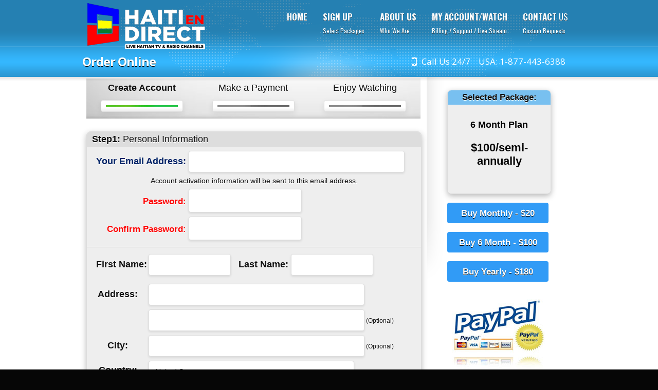

--- FILE ---
content_type: text/html; charset=UTF-8
request_url: https://iptv.haitiendirect.com/buynowfull.php?plan=2
body_size: 36102
content:
<!DOCTYPE html>
<html lang="en" xmlns="http://www.w3.org/1999/xhtml">
<head>
<title>Sign Up - Haiti En Direct </title>

<meta name="description" content="Haiti En Direct delivers live and Recorded Haitian TV and Radio channels from both inside and outside of Haiti to subscribers around the World via Roku, GoogleTV and Android IPTV">
<meta name="Abstract" content="Haiti En Direct delivers live and Recorded Haitian TV and Radio channels from both inside and outside of Haiti to subscribers around the World via Roku, GoogleTV and Android IPTV">
<meta name="keywords" content="Haiti En Direct,Haitian TV, Radio, Radio T�l� Cara�bes (RTVC), Radio T�l� Soleil (RTS), T�l� Image, Kajou TV, Radio T�l� Ginen (RTG), Radio Television National d'Haiti (RTNH), Tropik TV, Signal FM, Radio Soleil d'Haiti a New York etc, Roku, GoogleTV, Android IPTV">
<meta name="Keyphrases" content="Haiti En Direct,Haitian TV, Radio, Radio T�l� Cara�bes (RTVC), Radio T�l� Soleil (RTS), T�l� Image, Kajou TV, Radio T�l� Ginen (RTG), Radio Television National d'Haiti (RTNH), Tropik TV, Signal FM, Radio Soleil d'Haiti a New York etc, Roku, GoogleTV, Android IPTV">
<meta name = "robots" content="index, follow">
<meta name = "revisit-after" content= "30 days">
<meta name = "distribution" content= "global">
<meta name = "rating" content= "general">
<meta http-equiv="Content-Type" content="text/html; charset=utf-8"/>
<link rel="shortcut icon" href="images/favicon.ico" />

<!-- Start of StatCounter Code for Default Guide -->
<script type="text/javascript">
var sc_project=9849172; 
var sc_invisible=1; 
var sc_security="e5c566ea"; 
var scJsHost = (("https:" == document.location.protocol) ?
"https://secure." : "http://www.");
document.write("<sc"+"ript type='text/javascript' src='" +
scJsHost+
"statcounter.com/counter/counter.js'></"+"script>");
</script>
<noscript><div class="statcounter"><a title="web analytics"
href="http://statcounter.com/" target="_blank"><img
class="statcounter"
src="http://c.statcounter.com/9849172/0/e5c566ea/1/"
alt="web analytics"></a></div></noscript>
<!-- End of StatCounter Code for Default Guide -->

 

<link href="https://fonts.googleapis.com/css?family=Open+Sans:300,600,700" rel="stylesheet" />
<link href='https://fonts.googleapis.com/css?family=Oswald:400,300,700' rel='stylesheet' type='text/css'>
<link href='https://fonts.googleapis.com/css?family=Open+Sans:400,300,700' rel='stylesheet' type='text/css'>
<link href="css/rackhost.css" rel="stylesheet" type="text/css" />
<link href="themes/blue/css/custom.css" rel="stylesheet" type="text/css" />
<link href="themes/blueHeader/css/custom.css" rel="stylesheet" type="text/css" /> 
<script src="js/jquery-1.7.2.min.js" type="text/javascript"></script>
<script src="js/rackhost.js" type="text/javascript"></script>
<script type="text/javascript">

</script><style>
.colorButtonyellow, button
{
	display: block;
	height: 40px;
	line-height: 40px;
	padding: 0 20px;
	font-size: 16px;
	text-align: center;
	color: #333;
	text-shadow: 0 1px 0 #ffdf4c;
	background: #fea611 url(img/layout/colorButton.png) left top no-repeat;
	-webkit-border-radius: 4px;
	-moz-border-radius: 4px;
	border-radius: 4px;
	font-weight:bold;
}

.colorButtonyellow span.pointer
{
	padding-right: 16px;
	background: transparent url(img/layout/colorButtonPointer.png) right center no-repeat;		
}

.colorButtonyellow:hover,
button:hover
{
	text-decoration: none;
	cursor: pointer;
	background-position: right top;
}
 </style>		
<style>
.colorButtonyellow, button
{
	display: block;
	height: 40px;
	line-height: 40px;
	padding: 0 16px;
	font-size: 15px;
	font-family: "arial";
	text-align: center;
	color: #fff;
	text-shadow: 0 1px 0 #000000;
	background: #319BF6 left top no-repeat;
	-webkit-border-radius: 4px;
	-moz-border-radius: 4px;
	border-radius: 4px;
	font-weight:bold;
}

.colorButtonyellow span.pointer
{
	padding-right: 16px;
	font-family: "arial";
	background: transparent url(img/layout/colorButtonPointer.png) right center no-repeat;		
}

.colorButtonyellow:hover,
button:hover
{
	text-decoration: none;
	font-family: "arial";
	cursor: pointer;
	background-position: right top;
	background: #333333 left top no-repeat;
}
 </style>			
		
</head>
<script type="text/javascript">
$(document).ready(function() {
  $("#country").change(function() {$.post("/getstate.php", { code: $(this).val() }, function(data){ eval(data);  var tmp=document.getElementById('state'); tmp.options.length=0;  for (i in countrystates) {tmp.options[i]=new Option(countrystates[i][1],countrystates[i][0])};  }); });
});
function ppPayment(n) {
    document.sup.method.value=n;
    document.sup.submit();
}
</script>

<body>


		<!-- Site Wrapper Start -->
		<div class="siteWrapper">
			<!-- Site Header -->
			<div class="siteHeaderShadow">
			</div>
					<div class="siteHeader" style="z-index:100px;">
				<div class="center">
					<a class="logo" href="index.php"  title="Home"></a>
					<ul class="navigation">
 						<li>
							<a href="http://www.HaitiEnDirect.com" title="Home - HaitiEnDirect" target="_new"><strong>Home</strong><br /><span></span></a>
						</li>
						
							<li>
							<a class="dropdown" href="buynowfull.php?plan=1"><strong>SIGN UP</strong><br /><span>Select Packages</span></a>
							<ul class="dropdown">
								<li><a href="buynowfull.php?plan=1">Buy Online Monthly Plan - $20</a></li>
								<li><a href="buynowfull.php?plan=2">Buy Online 6 Month Plan - $100</a></li>
								<li><a href="buynowfull.php?plan=3">Buy Online 1 Year  Plan - $180</a></li>
								<li><a href="buynowfull.php?plan=5">Buy Online 1 Year  Plan with Device - $200</a></li>
							   <li><a href="dealer.php">By by Phone / Through a Distributer</a></li>
 							</ul>
						</li>
						 
						<li>
							<a class="dropdown" href="about.php"><strong>About Us</strong><br /><span>Who We Are</span></a>
							<ul class="dropdown">
								<li><a href="about.php">About Us</a></li>
								<li><a href="dealer.php">Locate a Dealer</a></li>
								
							   
 							</ul>
						</li>
						
					
						<li>
							<a class="dropdown" href="myaccount.php"><strong>My Account/Watch</strong><br /><span>Billing / Support / Live Stream</span></a>
							<ul class="dropdown">
								<li><a href="myaccount.php">My Account</a></li>
								<li><a href="myaccount.php">Open Support Ticket</a></li> 
								<li><a href="roku.php">How to Install to Roku</a></li> 
								<li><a href="googletv.php">How to Install to GoogleTV</a></li>
								<li><a href="android-iptv.php">How to Install to Android/IPTV</a></li>	
								<li><a href="web.php">How to Watch at Web/iPhone/iPad/Apple TV</a></li>															
	 						</ul>
						</li>
						<li>
							<a href="contact.php"><strong>Contact</strong> Us<br /><span>Custom Requests</span></a>
						</li>
					</ul>
				</div>
			</div>	 
			 
			 
			 
			<!-- Content Header -->
			<div class="contentHeader">
				<div class="center">
					<h1>Order Online  <span></span></h1>
					<ul>
						<li style="margin:0px;"><a class="iconSmallPhone" href="contact.php" style="font-size:17px;"> Call Us 24/7 &nbsp;&nbsp;  USA: 1-877-443-6388   </a>

</li>
					<!-- 	<li style="padding-right:20px;"><a class="iconSmallClient" href="myaccount.php"><strong>Client</strong> Login</a></li> -->
						
						
 	 
					</ul>
					
				</div>
				
			</div>
			
			
			
						<!-- Content Wrapper -->
			<div class="contentWrapper"  >
				<div class="outerShadow">
				</div>
				<div class="innerShadow">
				</div>
				<div class="center clearfix" style="background: #FFFFFF">
					<!-- Additional clearfix necessary for non floated objects -->
					<div class="clearfix">
					</div>
					<!-- Content Starts - Header template should end here -->
					<!--Left layout column -->
					<div class="siteColumnLeft"  style="margin-top:-20px;margin-left:8px;">
						<div class="column">
							<!--- <h2 style="color:#145C8D">Order Online <span></span></h2> --->
							<p class="text" style="padding-top:15px;">
							
							
<form method="post" name="sup" id="sup">
<input type=hidden name="btnSubmit" value="">
<input type=hidden name="method" id="method" value="">
<input type=hidden name="plan" id="plan" value="2">
			<style>
	table tr:hover
{
	background: transparent url(images/spacer.gif) center bottom no-repeat;
}
	table td 
{
	padding: 10px 0 10px 0;

	color: #111111;
	text-shadow: 0 1px 0 #fff;
	text-align:left;
	padding-left:15px;
	font-size: 18px;
}

table td,
table th
{
	padding: 4px 0;
	text-align: center;
	border-right: 0px solid #ddd;
	border-bottom: 0px solid #ddd;
}



	</style>					
	
<table align="center" width="690" style="width:650px;" height="41" bgcolor="#003366" ellpadding="0"  border="0" cellspacing="0"> 
<tr>
	<td  align="center" width="100%"  style="background: transparent url(images/ccbg3.jpg) center bottom no-repeat;">
	

	 <table width="100" cellpadding="0" cellspacing="0">
<tr>
	<td align="center" height="26"  class="small"><b>Create Account</b></td>
<!-- 	<td align="center"  class="small">Verify Account</td> -->
	<td align="center"  class="small">Make a Payment</td>
	 <td align="center"  class="small">Enjoy Watching</td>
</tr>
<tr>
	<td align="center"><img src="images/icons/linebot.jpg" width="140" height="3" alt="" vspace="0" /></td>
<!-- 	<td align="center"><img src="images/icons/linebot2.jpg" width="140" height="3" alt="" vspace="0" /></td> -->
	<td align="center"><img src="images/icons/linebot2.jpg" width="140" height="3" alt="" vspace="0" /></td>
	 	<td align="center"><img src="images/icons/linebot2.jpg" width="140" height="3" alt="" vspace="0" /></td>
</tr>
</table>
	
	
	</td>
</tr>
</table> 
							

<div align="center"></div>	
							
						
	<div class="tableWrapper" style="width:650px;">
	
	
	
<table   border="0" bgcolor="#F6F5F5" style="width:669px;color:#222222">
<tr>
<td style="background:#dddddd;text-align:left">&nbsp;&nbsp;<strong>Step1:</strong>  Personal Information </td>
</tr>

<tr>
                                   <td   style="background:#eeeeee">
						 
<table style="width:650px;">

<tr>
    <td class="bodysmall" nowrap align="right" style="text-align:right" ><b><font color="#002266">&nbsp;Your Email Address:</font></b>&nbsp;</td>
    <td  align="left" style="text-align:left"><input type="text" name="email" value="" size="50" maxlength="100" style="font-size:14px;height:22px;width:400px;"></td>
</tr>
<tr><td colspan="2" align="left"  class="small" style="line-height:16px;font-size:14px;"> Account activation information  will be  sent to this email address. 
<br></td></tr>
<tr>
    <td nowrap align="right"  style="text-align:right" ><b style="font-sizE:17px;"><font color="#FF0000">Password:</font></b>&nbsp;</td>
    <td align="left" style="text-align:left"><INPUT maxLength=36 name=password size=33 type=password value="" style="font-size:22px;;width:200px;"></td>
</tr>
<tr>
    <td nowrap align="right"  style="text-align:right" ><b style="font-sizE:17px;"><font color="#FF0000">Confirm Password:</font></b>&nbsp;</td>
    <td align="left" style="text-align:left"><INPUT maxLength=36 name=cpassword size=33 type=password value="" style="font-size:22px;;width:200px;"></td>
</tr>



</table>
 <hr size=1 noshade style="color:#cccccc" color="#cccccc" width="100%" align="left" > 
<table  >
<tr>
<td align="left" class="small" style="width:120px;">&nbsp;&nbsp;&nbsp;<b>First Name:</b></TD>
<td align="left" style="text-align:left"  class="small" height="25">
<input type="text" size="20" name="fname" value=""  message="Please enter your first name" required="Yes" class="formfield" maxlength="50" style="width:140px;font-size:14px;height:22px;">&nbsp;&nbsp; <b>Last Name:</b> <input type="Text" size="20" name="lname" value="" message="Please enter you last name" required="Yes" class="formfield" maxlength="50" style="width:140px;font-size:14px;height:22px;">
</td>
</tr>
<tr>
<td> </td>
<td></td></tr>
<!-- <tr>
<td align="left"  class="small" height="25"><b>Company: </b></td>
<td align="left"  class="small" style="text-align:left;font-weight:normal;font-size:12px;" ><INPUT type="Text" size="30" type="text" name="company" value="" class="formfield" maxlength="150"  style="font-size:14px;height:22px;width:400px;"> (Optional)</TD></TR>
<tr>
<td align="left"  class="small" height="25"><b>Title: </b></td>
<td align="left" class="small" style="text-align:left;font-weight:normal;font-size:12px;"><INPUT type="Text" size="30" type="text" name="title" value="" class="formfield" maxlength="150" style="font-size:14px;height:22px;width:400px;"> (Optional)</TD></TR> -->
<tr>
<td align="left"  class="small"height="25"><b>Address:</b> </td>

<td align="left" style="text-align:left;font-weight:normal;font-size:12px;"><INPUT type="Text" size="30" name="address" value="" class="formfield" maxlength="150" style="font-size:14px;height:22px;width:400px;">
</td></tr>
<tr>
<td align=right valign="baseline"></td>
<td align="left"  class="small" style="text-align:left;font-weight:normal;font-size:12px;"><input type="Text" size="30" name="address2" value="" class="formfield" maxlength="150" style="font-size:14px;height:22px;width:400px;"> (Optional)</TD></TR>
<TR>
<td align="left"  class="small" height="25"><b>City: </b></td>

<td align="left" style="text-align:left;font-weight:normal;font-size:12px;"><input type="Text" size="30" name="city" value="" class="formfield" maxlength="100" style="font-size:14px;height:22px;;width:400px;"> (Optional)</TD></TR>
<tr>
<td align="left" class="small" height="25"><b>Country: </b></td>
<td align="left" class="small" style="text-align:left;font-weight:normal;font-size:12px;">
<select name="country" class="formfield" id="country" style="font-size:14px;height:42px;width:400px;">
<option value="">Unlisted/None</OPTION>
<option value="">___________________</OPTION>
<option value="AF" >Afghanistan</option><option value="AX" >Aland Islands</option><option value="AL" >Albania</option><option value="DZ" >AlGeria</option><option value="AS" >American Samoa</option><option value="AD" >Andorra</option><option value="AO" >Angola</option><option value="AI" >Anguilla</option><option value="AQ" >Antarctica</option><option value="AG" >Antigua and Barbuda</option><option value="AR" >Argentina</option><option value="AM" >Armenia</option><option value="AW" >Aruba</option><option value="AU" >Australia</option><option value="AT" >Austria</option><option value="AZ" >Azerbaijan</option><option value="BS" >Bahamas</option><option value="BH" >Bahrain</option><option value="BD" >Bangladesh</option><option value="BB" >Barbados</option><option value="BY" >Belarus</option><option value="BE" >Belgium</option><option value="BZ" >Belize</option><option value="BJ" >Benin</option><option value="BM" >Bermuda</option><option value="BT" >Bhutan</option><option value="BO" >Bolivia</option><option value="BA" >Bosnia and Herzegovina</option><option value="BW" >Botswana</option><option value="BV" >Bouvet Island</option><option value="BR" >Brazil</option><option value="IO" >British Indian Ocean Territory</option><option value="BN" >Brunei Darussalam</option><option value="BG" >Bulgaria</option><option value="BF" >Burkina Faso</option><option value="BI" >Burundi</option><option value="KH" >Cambodia</option><option value="CM" >Cameroon</option><option value="CA" >Canada</option><option value="CV" >Cape Verde</option><option value="KY" >Cayman Islands</option><option value="CF" >Central African Republic</option><option value="TD" >Chad</option><option value="CL" >Chile</option><option value="CN" >China</option><option value="CX" >Christmas Island</option><option value="CC" >Cocos(Keeling) Islands</option><option value="CO" >Colombia</option><option value="KM" >Comoros</option><option value="CG" >Congo</option><option value="CD" >Congo, The Democratic Republic of The</option><option value="CK" >Cook Islands</option><option value="CR" >Costa Rica</option><option value="CI" >Cote D`Ivoire</option><option value="HR" >Croatia</option><option value="CU" >Cuba</option><option value="CY" >Cyprius</option><option value="CZ" >Czech Republic</option><option value="DK" >Denmark</option><option value="DJ" >Djibouti</option><option value="DM" >Dominica</option><option value="DO" >Dominican Republic</option><option value="EC" >Ecuador</option><option value="EG" >Egypt</option><option value="SV" >El Salvador</option><option value="GQ" >Equatorial Guinea</option><option value="ER" >Eritrea</option><option value="EE" >Estonia</option><option value="ET" >Ethiopia</option><option value="FK" >Falkland Islands(Malvinas)</option><option value="FO" >Faroe Islands</option><option value="FJ" >Fiji</option><option value="FI" >Finland</option><option value="FR" >France</option><option value="GF" >Frenc Guianah</option><option value="PF" >French Polynesia</option><option value="TF" >French Southern Territories</option><option value="GA" >Gabon</option><option value="GM" >Gambia</option><option value="GE" >Georgia</option><option value="DE" >Germany</option><option value="GH" >Ghana</option><option value="GI" >Gibraltar</option><option value="GR" >Greece</option><option value="GL" >Greenland</option><option value="GD" >Grenada</option><option value="GP" >Guadeloupe</option><option value="GU" >Guam</option><option value="GT" >Guatemala</option><option value="GG" >Guernsey</option><option value="GN" >Guinea</option><option value="GW" >Guinea-Bissau</option><option value="GY" >Guyana</option><option value="HT" >Haiti</option><option value="HM" >Heard Island and McDonald Islands</option><option value="VA" >Holy See (Vatican City State)</option><option value="HK" >Hond Kong</option><option value="HN" >Honduras</option><option value="HU" >Hungary</option><option value="IS" >Iceland</option><option value="IN" >India</option><option value="ID" >Indonesia</option><option value="IR" >Iran, Islamic Republic of</option><option value="IQ" >Iraq</option><option value="IE" >Ireland</option><option value="IM" >Isle of Man</option><option value="IL" >Israel</option><option value="IT" >Italy</option><option value="JM" >Jamaica</option><option value="JP" >Japan</option><option value="JE" >Jersey</option><option value="JO" >Jordan</option><option value="KZ" >Kazakhstan</option><option value="KE" >Kenya</option><option value="KI" >Kiribati</option><option value="KP" >Korea, Democratic People's Republic of</option><option value="KR" >Korea, Republic of</option><option value="KW" >Kuwait</option><option value="KG" >Kyrgyzstan</option><option value="LA" >Lao People's Democratic Republic</option><option value="LV" >Latvia</option><option value="LB" >Lebanon</option><option value="LS" >Lesotho</option><option value="LR" >Liberia</option><option value="LY" >Libyan Arab Jamahiriya</option><option value="LI" >Liechtenstein</option><option value="LT" >Lithuania</option><option value="LU" >Luxembourg</option><option value="MO" >Macao</option><option value="MK" >Macedonia, The Former Yugoslav Republic of</option><option value="MG" >Madagascar</option><option value="MW" >Malawi</option><option value="MY" >Malaysia</option><option value="MV" >Maldives</option><option value="ML" >Mali</option><option value="MT" >Malta</option><option value="MH" >Marshall Islands</option><option value="MQ" >Martinique</option><option value="MR" >Mauritania</option><option value="MU" >Mauritius</option><option value="YT" >Mayotte</option><option value="MX" >Mexico</option><option value="FM" >Micronesia, Federated States of</option><option value="MD" >Moldova, Republic of</option><option value="MC" >Monaco</option><option value="MN" >Mongolia</option><option value="MS" >Montserrat</option><option value="MA" >Morocco</option><option value="MZ" >Mozambique</option><option value="MM" >Myanmar</option><option value="NA" >Namibia</option><option value="NR" >Nauru</option><option value="NP" >Nepal</option><option value="NL" >Netherlands</option><option value="AN" >Netherlands Antilles</option><option value="NC" >New Caledonia</option><option value="NZ" >New Zealand</option><option value="NI" >Nicaragua</option><option value="NE" >Niger</option><option value="NG" >Nigeria</option><option value="NU" >Niue</option><option value="NF" >Norfolk Island</option><option value="MP" >Northern Mariana Islands</option><option value="NO" >Norway</option><option value="OM" >Oman</option><option value="PK" >Pakistan</option><option value="PW" >Palau</option><option value="PS" >Palestinian Territory, Occupied</option><option value="PA" >Panama</option><option value="PG" >Papua New Guinea</option><option value="PY" >Paraguay</option><option value="PE" >Peru</option><option value="PH" >Phillipines</option><option value="PN" >Pitcairn</option><option value="PL" >Poland</option><option value="PT" >Portugal</option><option value="PR" >Puerto Rico</option><option value="QA" >Qatar</option><option value="RE" >Reunion</option><option value="RO" >Romania</option><option value="RU" >Russian Federation</option><option value="RW" >Rwanda</option><option value="SH" >Saint Helena</option><option value="KN" >Saint Kitts and Nevis</option><option value="LC" >Saint Lucia</option><option value="PM" >Saint Pierra and Miquelon</option><option value="VC" >Saint Vincent and The Grenadines</option><option value="SM" >San Marino</option><option value="ST" >Sao Tome and Principe</option><option value="SA" >Saudi Arabia</option><option value="SN" >Senegal</option><option value="CS" >Serbia and Montenegro</option><option value="SC" >Seychelles</option><option value="SL" >Sierra Leone</option><option value="SG" >Singapore</option><option value="SK" >Slovakia</option><option value="SI" >Slovenia</option><option value="SB" >Solomon Islands</option><option value="SO" >Somalia</option><option value="WS" >Somoa</option><option value="ZA" >South Africa</option><option value="GS" >South Georgia and the South Sandwich Islands</option><option value="ES" >Spain</option><option value="LK" >Sri Lanka</option><option value="SD" >Sudan</option><option value="SR" >Suriname</option><option value="SJ" >Svalbard and Jan Mayen</option><option value="SZ" >Swaziland</option><option value="SE" >Sweden</option><option value="CH" >Switzerland</option><option value="SY" >Syrian Arab Repulic</option><option value="TW" >Taiwan, Province of China</option><option value="TJ" >Tajikistan</option><option value="TZ" >Tanzania, United Republic of</option><option value="TM" >Terkmenistan</option><option value="TH" >Thailand</option><option value="TL" >Timor-Leste</option><option value="TG" >Togo</option><option value="TK" >Tokelau</option><option value="TO" >Tonga</option><option value="TT" >Trinidad and Tobago</option><option value="TN" >Tunisia</option><option value="TR" >Turkey</option><option value="TC" >Turks and Caicos Islands</option><option value="TV" >Tuvalu</option><option value="UG" >Uganda</option><option value="UA" >Ukraine</option><option value="AE" >United Arab Emirantes</option><option value="GB" >United Kingdom</option><option value="US" selected >United States</option><option value="UM" >United States Minor Outlying Islands</option><option value="UY" >Uruguay</option><option value="UZ" >Uzbekistan</option><option value="VU" >Vanuatu</option><option value="VE" >Venezuela</option><option value="VN" >Viet Nam</option><option value="VG" >Virgin Islands, British</option><option value="VI" >Virgin Islands, U.S.</option><option value="WF" >Wallis and Futuna</option><option value="EH" >Western Sahara</option><option value="YE" >Yemen</option><option value="ZM" >Zambia</option><option value="ZW" >Zimbabwe</option></select>
</td></tr>
<tr><td align="left" class="small" height="25"><b>State/<br>Province:</b></td>
<td align="left" class="small" style="text-align:left;font-weight:normal;font-size:12px;">
<select name="state" id="state" class="formfield" style="font-size:14px;height:42px;width:400px;">
<option value="">Unlisted/None</OPTION>
<option value="">___________________</OPTION>
<option value="AL" >Alabama</option><option value="AK" >Alaska</option><option value="AB" >Alberta</option><option value="AS" >American Samoa</option><option value="AZ" >Arizona</option><option value="AR" >Arkansas</option><option value="AE" >Armed Forces</option><option value="AA" >Armed Forces Americas</option><option value="AP" >Armed Forces Pacific</option><option value="BC" >British Columbia</option><option value="CA" >California</option><option value="CO" >Colorado</option><option value="CT" >Connecticut</option><option value="DE" >Delaware</option><option value="DC" >District of Columbia</option><option value="FL" >Florida</option><option value="GA" >Georgia</option><option value="GU" >Guam</option><option value="HI" >Hawaii</option><option value="ID" >Idaho</option><option value="IL" >Illinois</option><option value="IN" >Indiana</option><option value="IA" >Iowa</option><option value="KS" >Kansas</option><option value="KY" >Kentucky</option><option value="LA" >Louisiana</option><option value="ME" >Maine</option><option value="MB" >Manitoba</option><option value="MH" >Marshall Islands</option><option value="MD" >Maryland</option><option value="MA" >Massachusetts</option><option value="MI" >Michigan</option><option value="MN" >Minnesota</option><option value="MS" >Mississippi</option><option value="MO" >Missouri</option><option value="MT" >Montana</option><option value="NE" >Nebraska</option><option value="NV" >Nevada</option><option value="NB" >New Brunswick</option><option value="NH" >New Hampshire</option><option value="NJ" >New Jersey</option><option value="NM" >New Mexico</option><option value="NY" >New York</option><option value="NF" >Newfoundland and Labrador</option><option value="NC" >North Carolina</option><option value="ND" >North Dakota</option><option value="MP" >Northern Mariana Islands</option><option value="NT" >Northwest Territories</option><option value="NS" >Nova Scotia</option><option value="NU" >Nunavut</option><option value="OH" >Ohio</option><option value="OK" >Oklahoma</option><option value="ON" >Ontario</option><option value="OR" >Oregon</option><option value="PW" >Palau</option><option value="PA" >Pennsylvania</option><option value="PE" >Prince Edward Island</option><option value="PR" >Puerto Rico</option><option value="QC" >Quebec</option><option value="RI" >Rhode Island</option><option value="SK" >Saskatchewan</option><option value="SC" >South Carolina</option><option value="SD" >South Dakota</option><option value="TN" >Tennessee</option><option value="TX" >Texas</option><option value="UT" >Utah</option><option value="VT" >Vermont</option><option value="VA" >Viginia</option><option value="VI" >Virgin Islands</option><option value="WA" >Washington</option><option value="WV" >West Virgina</option><option value="WI" >Wisonsin</option><option value="WY" >Wyoming</option><option value="YT" >Yukon</option></select>(Optional if  out of USA)
</td></tr>
<tr>
<td align="left"  class="small" height="25"><b>Zip:</b> 
<td align="left"  class="small" class="small" style="text-align:left;font-weight:normal;font-size:12px;"><input type="Text" name="zip" value="" size="10" maxlength="10"  style="width:100px;font-size:14px;height:22px;"> 
</td></td>
<tr><td align="left" class="small" height="25"><b> Phone:</b></td> 
<td align="left" class="small" class="small" style="text-align:left;font-weight:normal;font-size:12px;"><input type="Text" name="phone" value="" required="Yes" size="20" maxlength="14" style="width:200px;font-size:14px;height:22px;" ></TD>
</tr>
<tr><td colspan="4" class="small" > <hr size=1 noshade color="#dddddd" style="color:#dddddd" width="100%" align="left">   By entering the code below, you help us prevent automated registrations.</td></tr>
<tr>
    <td colspan="2" align="center" style="font-size:16px;">
    <font color="#002266"  >&nbsp;&nbsp;<b>Enter the  code shown below:</b></font><br><input type=text name="num" id="num" value="" size=6 maxlength=15 autocomplete=off style="font-size:20px;width:150px;" ><br><br><img src="fimage3.php" ><br>
   </td>
</tr>
</table></td>
                                </tr>                       
                              </table></td>
                            <td width="1%"></td>
                          </tr>
                        </table>

						<table width="650">
	<tr>
<td style="background:#eeeeee;text-align:left;padding-left:10px;">&nbsp;&nbsp; <input type="checkbox" name="terms" value="terms" style="border-width: medium;" checked></td><td style="background:#eeeeee;text-align:left">&nbsp;</td>
<td  style="text-align:left;color:#333333;;line-height:14px;background:#eeeeee;padding-right:10px;" class="small"><b>Sales Contract</b><br>
<font class="small"  style="font-size:11px;color:#555555;padding:6px;">
			By checking this box you agree to our Terms of Service. Charges represent a monthly automatically renewing subscription. Charges shall continue to be made on the membership account unless the subscription is cancelled fifteen days prior to the expiration of that month. This service is available only to members with active paid accounts. It is subject to change and modification in appearance, functionality, and reliability without notice. Any content entered may be subject to deletion or dysfunction without notice to the user. We make no representation or guarantee regarding the functionality, reliability, or continuance of service. Usage of this website and service by you indicates acceptance of the risks outlined above, and indicates acceptance of our standard  Terms and Conditions  of usage presented elsewhere.</font><br></td>
</table> 
						
</div> 			
							

												
							


						</div>
						
 

	<div class="tableWrapper" style="width:650px;">
	
		
<table   border="0" bgcolor="#F6F5F5" style="width:669px;color:#222222">
<tr>
<td style="background:#dddddd;text-align:left">&nbsp;&nbsp;<strong>Step2:</strong> Make Payment </td>
</tr>
</table>
 <style> 
.col2 img{
filter:progid:DXImageTransform.Microsoft.Alpha(opacity=100);
-moz-opacity: 0.9;
opacity: 0.9;
}

.col2:hover img{

filter:progid:DXImageTransform.Microsoft.Alpha(opacity=80);
-moz-opacity: 1;
opacity: 1;




}
 
 </style> 


<table width="600">
<tr><td colspan="3" align="center" style="font-size:19px;"><strong style="font-size:18px;">Select Payment Type and Make Payment.</strong></td></tr>
<tr>
    <td align="center"><div class="col2"><a href="javascript:ppPayment('C')"  class="toggleopacity2" title="Make a Payment via Credit Card"><img src="img/cc_button2.png"   alt="Make a Payment via Credit Card" ><br>
    Pay via Credit Card</a></div>
    </td>

    <td align="center"> </td>
    <td align="center" ><div class="col2"><a href="javascript:ppPayment('P')"  class="toggleopacity2" title="Make a Payment via PayPal" ><img src="img/paypal_button2.png"   alt="Make a Payment via PayPal"><br> Pay via PayPal</a><br>
    <font size="2" ><strong>Note:</strong> You will be directed to the <p></p>PayPal website to complete the payment process. </font></div>
    </td>
</tr>
</table>



</div>

<br><br>
						
						
						
						<!-- Clear necessary after every column row -->
						<div class="clear">
						</div>
						 
					</div>
					<!-- Right layout column -->
					<div class="siteColumnRight">
				
	<div class="tableWrapper" style="width:200px;">
 <table   border="0" bgcolor="#F6F5F5" style="width:200px;color:#222222">
                                <tr>
                                  <td width="16%" style="background:#78C0F0;vertical-align:middle;font-size:17px;color:#111111" >
								  <div align="center"><strong>  <b>Selected Package:</strong></div></td>				
				 
</tr>
  <tr>
                                  <td bordercolor="#000066" bgcolor="#FFFFFF" style="background:#eeeeee;text-align:center"><div align="center"> 
 
<table  cellpadding="0" cellspacing="0" border="0"  align="right" width="170">
<tR>
<td height="100" class="titleb" align="center" bgcolor="#222222" style="color:#ffffcc;border: 0px dashed #666666;margin-top:3px;margin-bottom:6px;padding-left:3px;;padding:4px;">
<font color="#000000">
<b style="font-size:18px;"><b> </b> <br> 6 Month Plan</b></font><br><br>
<div id=packageamount><font  style="color:#000000;font-size:22px;"> <strong>$100/semi-annually</strong> </font></div>
<br><br>
</td>
</tr>
 
</table> 	




</div>



		</td>
	</tr>
</table>	</div><br>

 
 <a href="buynowfull.php?plan=1"  class="colorButtonyellow" style="font-size:14px;width:165px;font-family: 'arial';font-size:1.1em;color:#ffffff">Buy Monthly - $20  </a><br>
  
  <a href="buynowfull.php?plan=2"  class="colorButtonyellow" style="font-size:14px;width:165px;font-family: 'arial';font-size:1.1em;color:#ffffff">Buy 6 Month  - $100 </a><br>
	
	   <a href="buynowfull.php?plan=2"  class="colorButtonyellow" style="font-size:14px;width:165px;font-family: 'arial';font-size:1.1em;color:#ffffff">Buy Yearly - $180 </a><br>
 
	  <br>

				 
	 	  <img src="images/paypalcc.jpg"  vspace="5" alt="" align="absmiddle" style="padding-left:10px">	

		 	 
					<br><br>
					
<div align="center" style="padding-right:40px;">	<img src="click-seal.gif" alt="" border="0">				  </div>
<br><br>
 
</div>
					
					<div align="center"> <img src="img/h-ad2.png" width="242"  alt=""></div>
					
					 
					 
					<!--   < ?php include("_includes/right_info.php"); ? > -->
					 
					 
					 
					</div>
					</div>
					<!-- Content Ends - Footer template should start here -->
				</div>
			</div>
		 
		 
		   		   				  
			
			 <!-- Site Footer -->
			<div class="siteFooter">
				<div class="center clearfix">
					<div class="column tiny">
						<h5 >IPTV Billing Portal<span></span></h5>
						<ul class="columnNavigation">
							<li><a class="iconSmallHome" href="index.php">Home</a></li>
							<li><a  href="contact.php">Contact Us</a></li>
							<li><a  href="myaccount.php">Customer Login</a></li>
						</ul>
					</div>
					<div class="column tiny">
						 
						<ul class="columnNavigation">
						<h5 >HaitiEnDirect.com<span></span></h5>
							<li><a href="http://www.HaitiEnDirect.com/">Home</a></li>
							<li><a href="http://haitiendirect.com/faq.php">FAQ</a></li>
							<li><a href="http://haitiendirect.com/contact.php">Customer Support</a></li>
					 
					
						</ul>
					</div>
					<div class="column tiny">
						<h5>Phone <span>Sales/Support</span></h5>
						<ul class="columnNavigation">
							<li><a class="iconSmallPhone" href="contact.php">USA: 1-877-443-6388.</a></li>
							<li><a class="iconSmallClient" href="dealer.php">Locate a Dealer</a></li> 			
													
						</ul>
					</div>
					<div class="column tiny last">
						<h5>Social   <span>  &nbsp;</span></h5>
						<p class="text"> 
						<ul class="social" style="height:50px;">
						
 
					 
					  <a href="https://twitter.com/Haitiendirect" class="twitter" target="_new"><img src="img/icons/twitter.png" width="24" height="24" alt="twitter" style="padding:0px;border: 1px solid #cccccc"></a>   &nbsp; <a href="https://www.facebook.com/haiti.endirect" class="facebook" target="_new"><img src="img/icons/facebook.png" width="24" height="24" style="padding:0px;border: 1px solid #cccccc" align="absmiddle" alt="facebook"></a>  &nbsp;
                
                
             
                   
               </ul>
               <div class="clear"></div>
               
                  
                   
       
         
						

						
						</p>
					</div>
				</div>
			</div>
			<!-- Site Footer Bar -->
			<div class="siteFooterBar">
				<div class="center">
					<a class="backToTop" href="#">Back to Top</a><p style="font-size:13px;">
					
					
					
				&copy;<SCRIPT LANGUAGE="JavaScript">
  <!--- Hide from old browsers
   today=new Date();
    y0=today.getFullYear();
    document.write(y0);
  // end hiding --->
</SCRIPT> Haiti En Direct. &nbsp;&nbsp; All rights reserved.

    &nbsp;&nbsp;|&nbsp;&nbsp;  <a href="privacy.php" class="small">Privacy Policy</a>     &nbsp;&nbsp;|&nbsp;&nbsp;  <a href="terms.php" class="small" >Terms and Conditions</a> 


				</div>
			</div>		</div>
		<!-- Site Wrapper Ends -->
	</body>
</html>



--- FILE ---
content_type: text/css
request_url: https://iptv.haitiendirect.com/css/rackhost.css
body_size: 35579
content:
/*
	Import fonts
*/

@import url(http://fonts.googleapis.com/css?family=Droid+Sans:400,700);
@import url(http://fonts.googleapis.com/css?family=Droid+Serif:400italic);

/*
	Reset
*/

html, body, div, span, object, iframe,
h1, h2, h3, h4, h5, h6, p, blockquote, pre,
abbr, address, cite, code,
del, dfn, em, img, ins, kbd, q, samp,
small, strong, sub, sup, var,
a, b, i,
dl, dt, dd, ol, ul, li,
fieldset, form, label, legend,
input[type="text"], input[type="password"], textarea, button,
table, caption, tbody, tfoot, thead, tr, th, td
{
  background: transparent;
  border: 0;
  font-size: 100%;
  margin: 0;
  outline: 0;
  padding: 0;
  vertical-align: baseline;
}

body
{
  line-height: 1;
}

ol, ul
{
  list-style: none;
}

:focus, :active
{
  outline: 0;
}

input, select
{
  vertical-align: middle;
}

select
{
  margin: 0;
}

.left
{
	float: left;
}

.right
{
	float: right;
}

.clear
{
	clear: both;
}

.clearfix:after
{
	clear: both;
	content: ".";
	display: block;
	height: 0;
	visibility: hidden;
}

/*
	Internet Explorer 7
*/

*:first-child+html .clearfix
{
	display: block;
}

/*
	Defaults
*/

body, input, select, textarea, button
{
	font: 15px "Droid Sans", "Helvetica Neue", Helvetica, sans-serif;
	-webkit-font-smoothing: antialiased;
}

body
{
	color: #fff;
	background: #060606;
}

a
{
	color: #fed327;
	text-decoration: none;
}

.contentWrapper a
{
	color: #e0b301;
}

a:hover
{
	text-decoration: underline;
}

p
{
	line-height: 22px;
}

p.heading
{
	margin-top: 40px;
}

p.text
{
	margin-top: 8px;
	color:#111111;
}

h1,
h2,
h3,
h4,
h5
{
	margin-top: 40px;
	font-weight: bold;
}

h1
{
	font-size: 24px;
	line-height: 30px;
	letter-spacing: -1px;

}

h2
{
	font-size: 22px;
	line-height: 26px;
	color:#145C8D;
}

h2 a:hover
{
	font-size: 22px;
	line-height: 26px;
	color: #105086;
}

h3 a:hover
{ 	
	font-size: 18px;
	line-height: 24px;
	color: #105086;
}

h3 
{
	font-size: 18px;
	line-height: 24px;
}

h4
{
	font-size: 16px;
	line-height: 22px;
}

h5
{
	font-size: 14px;
	line-height: 20px;
}

h1 span,
h2 span,
h3 span,
h4 span,
h5 span
{
	font-weight: normal;
}

/*
	Global
*/

.show
{
	display: block;
}

.hide
{
	display: none;
}

.noPadding
{
	padding: 0 !important;
}

.noMargin
{
	margin: 0 !important;
}

.marginTop
{
	margin-top: 40px !important;
}

.paddingTop
{
	padding-top: 40px !important;
}

.marginTopSmall
{
	margin-top: 8px !important;
}

.paddingTopSmall
{
	padding-top: 8px !important;
}

div.center
{
	width: 960px;
	margin: 0 auto;
}

input[type="text"],
input[type="password"],
select,
textarea
{
	font: 13px "Droid Sans", "Helvetica Neue", Helvetica, sans-serif;
	width: 602px;
	padding: 9px;
	color: #333;
	background: #fff;
	border: 1px solid #ddd;
	-webkit-border-radius: 4px;
	-moz-border-radius: 4px;
	border-radius: 4px;
	-webkit-box-shadow: 0 2px 4px rgba(0, 0, 0, 0.1);
	-moz-box-shadow: 0 2px 4px rgba(0, 0, 0, 0.1);
	box-shadow: 0 2px 4px rgba(0, 0, 0, 0.1);
	-webkit-transition: 200ms;
	-moz-transition: 200ms;
}

input[type="password"]
{
	font: 13px "Helvetica Neue", Helvetica, sans-serif; /* Droid Sans doesn't work with passwords in IE */
}

input[type="text"]:focus,
input[type="password"]:focus,
select:focus,
textarea:focus
{
	border-color: #bbb;
	-webkit-box-shadow: 0 0 8px rgba(0, 0, 0, 0.2);
	-moz-box-shadow: 0 0 8px rgba(0, 0, 0, 0.2);
	box-shadow: 0 0 8px rgba(0, 0, 0, 0.2);
}

select
{
	width: 622px;
}

a.colorButton,
button
{
	display: block;
	height: 40px;
	line-height: 40px;
	padding: 0 20px;
	font-size: 14px;
	text-align: center;
	color: #333;
	text-shadow: 0 1px 0 #ffdf4c;
	background: #fea611 url(../img/layout/colorButton.png) left top no-repeat;
	-webkit-border-radius: 4px;
	-moz-border-radius: 4px;
	border-radius: 4px;
}

a.colorButton span.pointer
{
	padding-right: 16px;
	background: transparent url(../img/layout/colorButtonPointer.png) right center no-repeat;		
}

a.colorButton:hover,
button:hover
{
	text-decoration: none;
	cursor: pointer;
	background-position: right top;
}

a.colorButtonsmall,
button
{  
  
	display: block;
	height: 25px;
	line-height: 25px;
	padding: 0 10px;
	font-size: 17px;
	text-align: center;
	color: #333333;
	text-shadow: 0 1px 0 #ffffff;
	background: #fea611 url(../img/layout/colorButtongrey.png) left top no-repeat;
	-webkit-border-radius: 4px;
	-moz-border-radius: 4px;
	border-radius: 4px;
	
}

a.colorButtonsmall span.pointer
{
	padding-right: 12px;
	background: transparent url(../img/layout/colorButtonPointer.png) right center no-repeat;		
	
}

a.colorButtonsmall:hover,
button:hover
{
	text-decoration: underline;
	cursor: pointer;
	background-position: right top;

}


a.colorButtonbig,
button
{  
  
	display: block;
	height: 20px;
	line-height: 20px;
	padding: 0 10px;
	font-size: 13px;
	text-align: center;
	
	text-shadow: 0 1px 0 #ffffff;
	background: #fea611 url(../img/layout/colorButtonyellow.png) left top no-repeat;
	-webkit-border-radius: 4px;
	-moz-border-radius: 4px;
	border-radius: 4px;
	color: #333333; 
}

a.colorButtonbig span.pointer
{
	padding-right: 12px;
	background: transparent url(../img/layout/colorButtonPointer1.png) right center no-repeat;		
	
}

a.colorButtonbig:link,
button:link
{
 	color: #333; 
    font-weight:bold;
 
		text-shadow: 0 0px 0 #333;
}

a.colorButtonbig:hover,
button:hover
{
	text-decoration: underline;
	cursor: pointer;
	background-position: right top;
	text-shadow: 0 0px 0 #333;
}
a.colorButtonbig:visited,
button:visited
{
	text-decoration: underline;
	cursor: pointer;
	background-position: right top;
	 	color: #333; 
 
	text-shadow: 0 0px 0 #333;
}




a.colorButtonbigblue,
button 
{  
  
	display: block;
	height: 40px;
	line-height: 20px;
	padding: 0 10px;
	font-size: 17px;
	text-align: center;
	
	text-shadow: 0 1px 0 #ffffff;
	background: #fea611 url(../img/layout/colorButtonblue1.png) left top no-repeat;
	-webkit-border-radius: 4px;
	-moz-border-radius: 4px;
	border-radius: 4px;
	color: #111; 
	font: 17px "Droid Sans", "Helvetica Neue", Helvetica, sans-serif;
}

a.colorButtonbigblue span.pointer
{
	padding-right: 12px;
	background: transparent url(../img/layout/colorButtonPointer1.png) right center no-repeat;		
	font: 17px "Droid Sans", "Helvetica Neue", Helvetica, sans-serif;
}

a.colorButtonbigblue:link,
button:link
{
 	color: #111; 
    font-weight:bold;
font: 17px "Droid Sans", "Helvetica Neue", Helvetica, sans-serif;
		text-shadow: 0 0px 0 #999;
}

a.colorButtonbigblue:hover,
button:hover
{
	text-decoration: underline;
	cursor: pointer;
	background-position: right top;
	text-shadow: 0 0px 0 #999;
	    font-weight:bold;
font: 17px "Droid Sans", "Helvetica Neue", Helvetica, sans-serif;
}
a.colorButtonbigblue:visited,
button:visited
{
	text-decoration: underline;
	cursor: pointer;
	background-position: right top;
	 	color: #111; 
     font-weight:bold;
	text-shadow: 0 0px 0 #999;
	font: 17px "Droid Sans", "Helvetica Neue", Helvetica, sans-serif;
}


ul.numbered
{
	list-style-type: decimal;
	margin-top: 8px;
	line-height: 22px;
	padding-left: 24px;
}

ul.list
{
	margin-top: 8px;
}

ul.list li
{
	line-height: 22px;
	padding-left: 14px;
	background: transparent url(../img/icons/iconSmallDot.png) left center no-repeat;
}

ul.list.tick li
{
	padding-left: 24px;
	background: transparent url(../img/icons/iconSmallTick.png) left center no-repeat;
}

ul.list.cross li
{
	padding-left: 18px;
	background: transparent url(../img/icons/iconSmallCross.png) left center no-repeat;
}

ul.list.plus li
{   
	
	padding-left: 18px;
	background: transparent url(../img/icons/iconSmallOk2.png) left center no-repeat;
}

form label
{
	display: block;
	font-weight: bold;
	padding: 20px 0 2px 0;
}
.noborder
{
padding:3px;margin-top:5px;margin-bottom:5px;border: 0px solid #ffffff; 
}
form button
{
	margin: 20px 0 0 0;
}

form label
{
	-webkit-transition: 200ms;
	-moz-transition: 200ms;
}

form label.error
{
	color: #d20000;
}

form .checkbox
{
	margin-top: 20px;
}

form .checkbox input
{
	margin-right: 10px;
}

form .checkbox label
{
	display: inline;
	font-weight: normal;
	cursor: pointer;
}

.separator
{
	clear: both;
	height: 20px;
}

.separatorShadow
{
	position: relative;
	clear: both;
	padding-bottom: 60px;
	margin-bottom: -40px;
	background: transparent url(../img/layout/separatorShadow.png) center bottom no-repeat;
	border-top: 1px solid #fff;
}

.siteColumnLeft .separatorShadow
{
	background: transparent url(../img/layout/separatorShadowSmall.png) center bottom no-repeat;
}

.siteOverlay
{
	display: none;
	position: fixed;
	z-index: 5;
	width: 100%;
	height: 100%;
	background: #fff;
}

.siteLoading
{
	display: none;
	position: fixed;
	z-index: 6;
	top: 50%;
	left: 50%;
	width: 58px;
	height: 58px;
	margin: -30px 0 0 -30px;
	cursor: pointer;
	background: #fff url(../img/layout/innerShadowBottom.png) left bottom repeat-x;
	border: 1px solid #ddd;
	-webkit-border-radius: 4px;
	-moz-border-radius: 4px;
	border-radius: 4px;
	-webkit-box-shadow: 0 4px 12px rgba(0, 0, 0, 0.1);
	-moz-box-shadow: 0 4px 12px rgba(0, 0, 0, 0.1);
	box-shadow: 0 4px 12px rgba(0, 0, 0, 0.1);
}

.siteLoading div
{
	width: 38px;
	height: 38px;
	margin: 10px;
	background: #fff url(../img/layout/imageZoomLoading.gif) center center no-repeat;
}

img.imageZoomBox
{
	display: none;
	position: fixed;
	z-index: 6;
	top: 50%;
	left: 50%;
	padding: 19px;
	background: #fff url(../img/layout/innerShadowBottom.png) left bottom repeat-x;
	border: 1px solid #ddd;
	-webkit-border-radius: 4px;
	-moz-border-radius: 4px;
	border-radius: 4px;
	-webkit-box-shadow: 0 4px 12px rgba(0, 0, 0, 0.1);
	-moz-box-shadow: 0 4px 12px rgba(0, 0, 0, 0.1);
	box-shadow: 0 4px 12px rgba(0, 0, 0, 0.1);
}

.imageZoomClose
{
	display: none;
	position: fixed;
	z-index: 7;
	top: 50%;
	left: 50%;
	width: 40px;
	height: 40px;
	cursor: pointer;
	background: transparent url(../img/layout/imageZoomClose.png) right top no-repeat;;
	-webkit-border-top-right-radius: 4px;
	-webkit-border-bottom-right-radius: 4px;
	-moz-border-radius-topright: 4px;
	-moz-border-radius-bottomright: 4px;
	border-top-right-radius: 4px;
	border-bottom-right-radius: 4px;
}

/*
	Icon Classes
*/

.iconSmallChat
{
	padding-left: 24px;
	background: transparent url(../img/icons/iconSmallChat.png) left center no-repeat;
}

.iconSmallClient
{
	padding-left: 24px;
	background: transparent url(../img/icons/iconSmallClient.png) left center no-repeat;
}

.iconSmallEmail
{
	padding-left: 24px;
	background: transparent url(../img/icons/iconSmallEmail.png) left center no-repeat;
}

.iconSmallPhone
{
	padding-left: 24px;
	background: transparent url(../img/icons/iconSmallPhone.png) left center no-repeat;
}

.iconMediumNetwork
{
	line-height: 30px;
	padding-left: 38px;
	background: transparent url(../img/icons/iconMediumNetwork.png) left center no-repeat;
}

.iconMediumCog
{
	line-height: 30px;
	padding-left: 38px;
	background: transparent url(../img/icons/iconMediumCog.png) left center no-repeat;
}

.iconMediumServer
{
	line-height: 30px;
	padding-left: 38px;
	background: transparent url(../img/icons/iconMediumServer.png) left center no-repeat;
}

.iconMediumHelp
{
	line-height: 30px;
	padding-left: 38px;
	background: transparent url(../img/icons/iconMediumHelp.png) left center no-repeat;
}

.iconMediumStats
{
	line-height: 30px;
	padding-left: 38px;
	background: transparent url(../img/icons/iconMediumStats.png) left center no-repeat;
}

.iconMediumControlPanel
{
	line-height: 30px;
	padding-left: 38px;
	background: transparent url(../img/icons/iconMediumControlPanel.png) left center no-repeat;
}

/*
	Column Layout
*/
.column.large,
.column.medium,
.column.small,
.column.tiny
{
	float: left;
}

.column.large
{
	width: 625px;
	margin: 0 45px 0 0;
}

.column.medium
{
	width: 458px;
	margin: 0 44px 0 0;
}

.column.small
{
	width: 300px;
	
	margin: 0 35px 0 0;
}

.column.tiny
{
	width: 216px;
	margin: 0 25px 0 0;
}

.column.last
{
	margin-right: 0 !important;
}

.column .columnNavigation
{
	padding-top: 14px;
	border-bottom: 1px solid #ddd;
}

.column .columnNavigation li a
{
	display: block;
	color: #333;
	padding: 9px 12px;
	border-top: 1px solid #ddd;
	-webkit-transition: 200ms;
	-moz-transition: 200ms;
}

.column .columnNavigation li a.iconSmallPhone,
.column .columnNavigation li a.iconSmallChat,
.column .columnNavigation li a.iconSmallClient,
.column .columnNavigation li a.iconSmallEmail
{
	padding-left: 36px;
	background-position: 12px center;
}

.column .columnNavigation li a:hover
{
	text-decoration: none;
	background-color: #f3f3f3;
}


.column .columnBlog
{
	padding-top: 10px;
	border-bottom: 0px solid #dddddd;
}

.column .columnBlog li a
{
	display: block;
	color: #216189;
	padding: 8px 15px;
	border-bottom: 1px solid #dddddd;
	-webkit-transition: 200ms;
	-moz-transition: 200ms;
}

.column .columnBlog li a.iconSmallPhone,
.column .columnBlog li a.iconSmallChat,
.column .columnBlog li a.iconSmallClient,
.column .columnBlog li a.iconSmallEmail
{
	padding-left: 36px;
	background-position: 12px center;
}

.column .columnBlog li a:hover
{
	text-decoration: none;
	background-color: #D1EDFF;
	color:#114C76;
	text-decoration:underline;
}



.column img
{
	padding: 9px;
	background: #fff url(../img/layout/innerShadowBottom.png) left bottom repeat-x;
	border: 1px solid #ddd;
	-webkit-border-radius: 4px;
	-moz-border-radius: 4px;
	border-radius: 4px;
	-webkit-box-shadow: 0 4px 12px rgba(0, 0, 0, 0.08);
	-moz-box-shadow: 0 4px 12px rgba(0, 0, 0, 0.08);
	box-shadow: 0 4px 12px rgba(0, 0, 0, 0.08);
	-webkit-transition: 200ms;
	-moz-transition: 200ms;
}

.column img.alignLeft
{
	float: left;
	margin-right: 20px;
}

.column img.alignRight
{
	float: right;
	margin-left: 20px;
}

.column a:hover img
{
	background-color: #eee;
	border: 1px solid #ccc;
}

.column iframe.embed
{
	display: block;
	padding: 9px;
	background: #fff url(../img/layout/innerShadowBottom.png) left bottom repeat-x;
	border: 1px solid #ddd;
	-webkit-border-radius: 4px;
	-moz-border-radius: 4px;
	border-radius: 4px;
	-webkit-box-shadow: 0 4px 12px rgba(0, 0, 0, 0.08);
	-moz-box-shadow: 0 4px 12px rgba(0, 0, 0, 0.08);
	box-shadow: 0 4px 12px rgba(0, 0, 0, 0.08);
	-webkit-transition: 200ms;
	-moz-transition: 200ms;
}

.contentWrapper .iconSmallPhone
{
	background-image: url(../img/icons/iconSmallPhoneLight.png);
}

.contentWrapper .iconSmallChat
{
	background-image: url(../img/icons/iconSmallChatLight.png);
}

.contentWrapper .iconSmallClient
{
	background-image: url(../img/icons/iconSmallClientLight.png);
}

.contentWrapper .iconSmallEmail
{
	background-image: url(../img/icons/iconSmallEmailLight.png);
}

/*
	Tabs
*/

.tabWrapper
{
	clear: both;
	margin-top: 40px;
	background: #fff url(../img/layout/innerShadowBottom.png) left bottom repeat-x;
	border: 1px solid #ddd;
	-webkit-border-radius: 8px;
	-moz-border-radius: 8px;
	border-radius: 8px;
	-webkit-box-shadow: 0 4px 12px rgba(0, 0, 0, 0.08);
	-moz-box-shadow: 0 4px 12px rgba(0, 0, 0, 0.08);
	box-shadow: 0 4px 12px rgba(0, 0, 0, 0.08);
}

.tabWrapper ul.tabs
{
	clear: both;
	height: 40px;
	background: #f3f3f3;
	border-bottom: 1px solid #ddd;
	-webkit-border-top-left-radius: 8px;
	-webkit-border-top-right-radius: 8px;
	-moz-border-radius-topleft: 8px;
	-moz-border-radius-topright: 8px;
	border-top-left-radius: 8px;
	border-top-right-radius: 8px;
	-webkit-box-shadow: inset 0 1px 0 #fff;
	-moz-box-shadow: inset 0 1px 0 #fff;
	box-shadow: inset 0 1px 0 #fff;
}

.tabWrapper ul.tabs li
{
	float: left;
	height: 28px;
	line-height: 30px;
	padding: 0 25px;
	margin: 5px 5px;
	text-shadow: 0 1px 0 #fff;
	border: 1px solid #f3f3f3;
	-webkit-border-radius: 4px;
	-moz-border-radius: 4px;
	border-radius: 4px;
	-webkit-transition: background 200ms, box-shadow 200ms;
	-moz-transition: background 200ms, box-shadow 200ms;
}

.tabWrapper ul.tabs li:hover
{
	cursor: pointer;
	background: #fbfbfb;
	border: 1px solid #fbfbfb;
}

.tabWrapper ul.tabs li.active
{
	margin: -8px -1px 0 -1px;
	padding: 13px 31px 6px 31px;
	background: #fff;
	border: 1px solid #ddd;
	border-bottom: 1px solid #fff;
	-webkit-border-top-left-radius: 8px;
	-webkit-border-top-right-radius: 8px;
	-moz-border-radius-topleft: 8px;
	-moz-border-radius-topright: 8px;
	border-top-left-radius: 8px;
	border-top-right-radius: 8px;
	-webkit-border-bottom-right-radius: 0;
	-webkit-border-bottom-left-radius: 0;
	-moz-border-radius-bottomright: 0;
	-moz-border-radius-bottomleft: 0;
	border-bottom-right-radius: 0;
	border-bottom-left-radius: 0;
	-webkit-box-shadow: 0 -4px 6px rgba(0, 0, 0, 0.06);
	-moz-box-shadow: 0 -4px 6px rgba(0, 0, 0, 0.06);
	box-shadow: 0 -4px 6px rgba(0, 0, 0, 0.06);
	 color:#145C8D;
	 font-size:16px;
	 font-weight:bold
}

.tabWrapper .tabContent
{
	overflow: hidden;
	padding: 0 30px 30px 30px;
	
}

.tabWrapper .tabContent .label
{
	display: none;

}

.tabWrapper .tabContent .column.large
{
	width: 589px;
	margin: 0 30px 0 0;
}

.tabWrapper .tabContent .column.medium
{
	width: 434px;
	margin: 0 30px 0 0;
}

.tabWrapper .tabContent .column.small
{
	width: 279px;
	margin: 0 30px 0 0;
}

.tabWrapper .tabContent .column.tiny
{
	width: 202px;
	margin: 0 30px 0 0;
}

.tabWrapper .tabContent h1,
.tabWrapper .tabContent h2,
.tabWrapper .tabContent h3,
.tabWrapper .tabContent h4,
.tabWrapper .tabContent h5,
.tabWrapper .tabContent p.heading,
.tabWrapper .tabContent .marginTop
{
	margin-top: 30px;
}

.siteColumnLeft .tabWrapper .tabContent .column.small
{
	width: 269px;
}

.siteColumnLeft .tabWrapper .tabContent .column.tiny
{
	width: 169px;
}

/*
	Tables
*/

.tableWrapper
{
	overflow: hidden;
	margin-top: 25px;
	background: #fff url(../img/layout/innerShadowBottom.png) left bottom repeat-x;
	border: 1px solid #ddd;
	-webkit-border-radius: 8px;
	-moz-border-radius: 8px;
	border-radius: 8px;
	-webkit-box-shadow: 0 4px 12px rgba(0, 0, 0, 0.28);
	-moz-box-shadow: 0 4px 12px rgba(0, 0, 0, 0.28);
	box-shadow: 0 4px 12px rgba(0, 0, 0, 0.28);
}

table
{
	width: 100%;
	border-collapse: collapse;
}

table td,
table th
{
	padding: 10px 0;
	text-align: center;
	border-right: 1px solid #ddd;
	border-bottom: 1px solid #ddd;
}

table th
{
	color: #999;
	font-weight: bold;
	text-shadow: 0 1px 0 #fff;
	background-color: #eeeeee;
	-webkit-box-shadow: inset 0 1px 0 #fff;
	-moz-box-shadow: inset 0 1px 0 #fff;
	box-shadow: inset 0 1px 0 #fff;
}

table tr td:last-child,
table tr th:last-child
{
	border-right: 0;
}

table tr:last-child td
{
	border-bottom: 0;
}

table tr:hover
{
	background-color: #f3f3f3;
}

table tr.pricing td
{
	padding: 20px 0 10px 0;
	border-bottom: 1px dashed #ddd;
	
}

table tr.pricing td strong
{
	font-size: 34px;
}

table tr.pricing td span
{
	color: #999;
}

table tr.title th
{
	padding: 10px 0 10px 0;
	border-bottom: 1px solid #ddd;
	color: #408EC2;
	text-shadow: 0 1px 0 #fff;
	text-align:left;
	padding-left:15px;
	font-size: 18px;
}

table tr.title th strong
{
	
}

table tr.title th span
{
	color: #145C8D;
}

table .colorButton
{
	margin: 0 10px;
}

 

/*
	Hosting Plans
*/

.hostingHeader
{
	padding: 40px 280px 0 0;
}

.hostingHeader.shared
{
	background: transparent url(../img/layout/hostingHeaderShared.png) right bottom no-repeat;
}

.hostingHeader.virtual
{
	background: transparent url(../img/layout/hostingHeaderVirtual.png) right bottom no-repeat;
}

.hostingHeader.dedicated
{
	background: transparent url(../img/layout/hostingHeaderDedicated.png) right bottom no-repeat;
}

.hostingPlans
{
	margin-top: 40px;
}

.hostingPlans .column
{
	background: #fff url(../img/layout/innerShadowBottom.png) left bottom repeat-x;
	border: 1px solid #ddd;
}

.hostingPlans .column.large
{
	width: 639px;
	margin-right: 0;
	margin-left: -1px;
}

.hostingPlans .column.medium
{
	width: 479px;
	margin-right: 0;
	margin-left: -1px;
}

.hostingPlans .column.small
{
	width: 319px;
	margin-right: 0;
	margin-left: -1px;
}

.hostingPlans .column.tiny
{
	width: 239px;
	margin-right: 0;
	margin-left: -1px;
}

.hostingPlans h1
{
	line-height: 20px;
	padding: 20px 0;
	margin: 0;
	text-align: center;
}

.hostingPlans h1 span
{
	line-height: 14px;
	font-size: 11px;
	color: #999;
	letter-spacing: normal;
}

.hostingPlans .column:first-child
{
	-webkit-border-top-left-radius: 8px;
	-webkit-border-bottom-left-radius: 8px;
	-moz-border-radius-topleft: 8px;
	-moz-border-radius-bottomleft: 8px;
	border-top-left-radius: 8px;
	border-bottom-left-radius: 8px;
}

.hostingPlans .column:last-child
{
	-webkit-border-top-right-radius: 8px;
	-webkit-border-bottom-right-radius: 8px;
	-moz-border-radius-topright: 8px;
	-moz-border-radius-bottomright: 8px;
	border-top-right-radius: 8px;
	border-bottom-right-radius: 8px;
}

.hostingPlans ul
{
	padding: 20px;
	border-top: 1px dashed #ddd;
}

.hostingPlans ul li
{
	line-height: 22px;
	text-align: center;
	text-shadow: 0 1px 0 #fff;
}

.hostingPlans ul.keyFeatures
{
	background: #f3f3f3;
}

.hostingPlans ul.keyFeatures li
{
	line-height: 24px;
	font-size: 16px;
}

.hostingPlans ul.additionalFeatures li.unavailable
{
	height: 22px;
	color: #999;
	background: transparent url(../img/icons/iconSmallCross.png) center center no-repeat;
}

.hostingPlans .price
{
	text-align: center;
	padding: 20px;
	border-top: 1px dashed #ddd;
}

.hostingPlans .price strong
{
	font-size: 46px;
	line-height: 40px;
}

.hostingPlans .price span
{
	line-height: 14px;
	font-size: 11px;
	color: #999;
	letter-spacing: normal;
}

.hostingPlans .colorButton
{
	font-size: 16px;
	text-align: center;
	margin: 0 20px 20px 20px;
}

.hostingPlans .column:hover
{
	position: relative;
	padding: 10px;
	margin: -10px -10px -10px -11px;
	background-color: #f3f3f3;
	-webkit-box-shadow: 0 0 10px #eee;
	-moz-box-shadow: 0 0 10px #eee;
	box-shadow: 0 0 10px #eee;
}

/*
	Content info box
*/

.contentInfoBox
{
	clear: both;
	margin-top: 20px;
	text-align: center;
	background: #fff url(../img/layout/innerShadowBottom.png) left bottom repeat-x;
	border: 1px solid #ddd;
	-webkit-border-radius: 8px;
	-moz-border-radius: 8px;
	border-radius: 8px;
	-webkit-box-shadow: 0 4px 12px rgba(0, 0, 0, 0.08);
	-moz-box-shadow: 0 4px 12px rgba(0, 0, 0, 0.08);
	box-shadow: 0 4px 12px rgba(0, 0, 0, 0.08);
}

.contentInfoBox p
{
	padding: 10px;
}

.contentInfoBoxfaq
{
	clear: both;
	text-align:left;
	margin-top: 4px;
	text-align: center;
	background: #fff url(../img/layout/innerShadowBottom.png) left bottom repeat-x;
	border: 1px solid #ddd;
	-webkit-border-radius: 8px;
	-moz-border-radius: 8px;
	border-radius: 8px;
	-webkit-box-shadow: 0 4px 12px rgba(0, 0, 0, 0.08);
	-moz-box-shadow: 0 4px 12px rgba(0, 0, 0, 0.08);
	box-shadow: 0 4px 12px rgba(0, 0, 0, 0.08);
}

.contentInfoBoxfaq p
{
	padding: 10px;
}

/*
	Structure
*/

.siteWrapper
{
	min-width: 960px;
}

.siteHeaderShadow
{
	position: absolute;
	z-index: 2;
	width: 100%;
	height: 120px;
	background: transparent url(../img/layout/siteHeaderShadow.png) left top repeat-x;
}

.siteHeader
{
	position: absolute;
	z-index: 4;
	width: 100%;
	height: 90px;
}

.siteHeader .logo
{
	float: left;
	width: 258px;
	height: 90px;
	margin: 5px 0;
	background: transparent url(../img/logos/siteHeaderLogo.png) left center no-repeat;
}

.siteHeader .navigation
{
	float: right;
}

.siteHeader .navigation li
{
	float: left;
	margin: 10px 0;
}

.siteHeader .navigation li a
{
	display: block;
	line-height: 15px;
	padding: 10px 15px;
	color: #fff;
	text-transform: uppercase;
	text-shadow: 0 1px 0 #000;
	-webkit-border-radius: 6px;
	-moz-border-radius: 6px;
	border-radius: 6px;
	-webkit-transition: background 200ms, color 200ms;
	-moz-transition: background 200ms, color 200ms;
	font: 17px 'Oswald', 'Helvetica Neue', Helvetica, sans-serif;
}

.siteHeader .navigation li a.dropdown
{
	-webkit-border-bottom-right-radius: 0;
	-webkit-border-bottom-left-radius: 0;
	-moz-border-radius-bottomright: 0;
	-moz-border-radius-bottomleft: 0;
	border-bottom-right-radius: 0;
	border-bottom-left-radius: 0;
}

.siteHeader .navigation li  
{
	font-size: 17px;
	color: #999;
	text-transform: none;
}
.siteHeader .navigation a  span
{
	font-size: 12px;
	text-transform: none;
}


.siteHeader .navigation li:hover a
{
	padding: 9px 14px;
	color: #fed327;
	text-decoration: none;
	background: #222;
	border: 1px solid #000;
	-webkit-box-shadow: inset 0 1px 0 #383838;
	-moz-box-shadow: inset 0 1px 0 #383838;
	box-shadow: inset 0 1px 0 #383838;
}

.siteHeader .navigation li:hover a.dropdown
{
	padding: 9px 14px 10px 14px;
	border-bottom: 0;
	-webkit-border-bottom-right-radius: 0;
	-webkit-border-bottom-left-radius: 0;
	-moz-border-radius-bottomright: 0;
	-moz-border-radius-bottomleft: 0;
	border-bottom-right-radius: 0;
	border-bottom-left-radius: 0;
}

.siteHeader .navigation li ul.dropdown
{
	display: none;
	position: absolute;
	overflow: hidden;
	width: 300px;
	border: 1px solid #000;
	border-top: 0;
	-webkit-border-radius: 6px;
	-webkit-border-top-left-radius: 0;
	-moz-border-radius: 6px;
	-moz-border-radius-topleft: 0;
	border-radius: 6px;
	border-top-left-radius: 0;
	-webkit-box-shadow: 0 5px 15px rgba(0, 0, 0, 0.3);
	-moz-box-shadow: 0 5px 15px rgba(0, 0, 0, 0.3);
	box-shadow: 0 5px 15px rgba(0, 0, 0, 0.3);

}

.siteHeader .navigation li ul.dropdown li
{
	float: none;
	margin: 0;
	 font-size: 16px;
}

.siteHeader .navigation li ul.dropdown li a
{
	padding: 10px 20px;
	color: #fff;
	text-transform: none;
	background: #222;
	border: 0;
	border-top: 1px solid #000;
	-webkit-border-radius: 0;
	-moz-border-radius: 0;
	border-radius: 0;
}

.siteHeader .navigation li ul.dropdown li:first-child a
{
	-webkit-border-top-right-radius: 6px;
}

.siteHeader .navigation li ul.dropdown li a:hover
{
	color: #fed327;
	background: #333;
	-webkit-box-shadow: inset 0 3px 6px #191919;
	-moz-box-shadow: inset 0 3px 6px #191919;
	box-shadow: inset 0 3px 6px #191919;
}

.siteHeader .navigation li:hover ul.dropdown
{
	display: block;
}

.contentSlider,
.contentHeader
{
	overflow: hidden;
	background: #222 url(../img/layout/siteHeaderPattern.png) left top repeat;	
}

.contentSlider
{
	position: relative;
}

.contentSlider .center,
.contentHeader .center
{
	height: 340px;
	background: transparent url(../img/layout/siteHeaderMap.png) center top no-repeat;	
}

.contentSlider,
.contentSlider .slide
{
	position: relative;
	overflow: hidden;
	height: 340px;
}

.contentSlider .slide
{
	width: 960px;
}

.contentSlider .slideSwitchLabel
{
	display: none;
}

.contentSlider .slideSwitch
{
	position: absolute;
	z-index: 1;
	margin-top: 320px;
}

.contentSlider .slideSwitch div
{
	float: left;
	height: 28px;
	line-height: 28px;
	margin-right: 9px;
	color: #999;
	text-align: center;
	text-shadow: 0 1px 0 #000;
	cursor: pointer;
	border: 1px solid #444;
	-webkit-border-radius: 6px;
	-moz-border-radius: 6px;
	border-radius: 6px;
	-webkit-transition: 200ms;
	-moz-transition: 200ms;
}

.contentSlider .slideSwitch div:hover
{
	color: #fff;
	border-color: #666;
}

.contentSlider .slideSwitch div.active
{
	color: #fed327;
	background: #1a1a1a url(../img/layout/slideSwitchGradient.png) left top repeat-x;
	border-color: #111;
	-webkit-box-shadow: 0 1px 0 #444;
	-moz-box-shadow: 0 1px 0 #444;
	box-shadow: 0 1px 0 #444;
}

.contentSlider .information
{
	float: left;
	width: 480px;
	margin-top: 120px;
	text-shadow: 0 1px 0 #000;
}

.contentSlider .information h1
{
	font-size: 36px;
	padding-bottom: 4px;
	margin-top: 0;
}

.contentSlider .information ul
{
	margin-top: 20px;
}

.contentSlider .information ul li
{
	float: left;
	width: 240px;
	line-height: 22px;
	font-size: 14px;
}

.contentSlider .information .box
{
	height: 40px;
	padding: 9px;
	margin-top: 10px;
	border: 1px solid #444;
	-webkit-border-radius: 6px;
	-moz-border-radius: 6px;
	border-radius: 6px;
}

.contentSlider .information .box .label
{
	float: left;
	font-size: 11px;
	line-height: 14px;
	margin: 6px 10px;
	color: #999;
	text-align: right;
	text-transform: uppercase;
}

.contentSlider .information .box .price
{
	float: left;
	margin-left: 10px;
	line-height: 40px;
	font-weight: bold;
	font-size: 36px;
}

.contentSlider .information .box .colorButton
{
	float: right;
	-webkit-box-shadow: 0 2px 6px rgba(0, 0, 0, 0.5);
	-moz-box-shadow: 0 2px 6px rgba(0, 0, 0, 0.5);
	box-shadow: 0 2px 6px rgba(0, 0, 0, 0.5);
}


.contentSlider .information .box2
{
	height: 140px;
	padding: 9px;
	margin-top: 10px;
	border: 1px solid #444;
	-webkit-border-radius: 6px;
	-moz-border-radius: 6px;
	border-radius: 6px;
}

.contentSlider .information .box2 .label
{
	float: left;
	font-size: 11px;
	line-height: 14px;
	margin: 6px 10px;
	color: #999;
	text-align: right;
	text-transform: uppercase;
}

.contentSlider .information .box2 .price
{
	float: left;
	margin-left: 10px;
	line-height: 40px;
	font-weight: bold;
	font-size: 36px;
}

.contentSlider .information .box2 .colorButton
{
	float: right;
	-webkit-box-shadow: 0 2px 6px rgba(0, 0, 0, 0.5);
	-moz-box-shadow: 0 2px 6px rgba(0, 0, 0, 0.5);
	box-shadow: 0 2px 6px rgba(0, 0, 0, 0.5);
}


.contentSlider img
{
	float: right;
	margin-top: -40px;
}

.contentHeader .center
{
	height: 60px;
	padding-top: 90px;
}

.contentHeader h1
{
	position: relative;
	z-index: 3;
	float: left;
	line-height: 60px;
	margin: 0;
	text-shadow: 0 1px 0 #000;
		font-family: "Open Sans", "Helvetica Neue", Helvetica, sans-serif;
}

.contentHeader ul
{
	position: relative;
	z-index: 3;
	float: right;
	margin-right: 8px;
			font-family: "Open Sans", "Helvetica Neue", Helvetica, sans-serif;
}

.contentHeader ul li
{
	float: left;
}

.contentHeader ul li a
{
	display: block;
	height: 30px;
	line-height: 30px;
	padding: 0 12px;
	margin: 15px 0;
	-webkit-border-radius: 3px;
	-moz-border-radius: 3px;
	border-radius: 3px;
	-webkit-transition: background 200ms;
	-moz-transition: background 200ms;
}

.contentHeader ul li a:hover
{
	text-decoration: none;
	background-color: #111;
	-webkit-box-shadow: 0 1px 0 #444;
	-moz-box-shadow: 0 1px 0 #444;
	box-shadow: 0 1px 0 #444;
}

 

.contentHeader ul li a.iconSmallPhone,
.contentHeader ul li a.iconSmallChat,
.contentHeader ul li a.iconSmallClient,
.contentHeader ul li a.iconSmallEmail
{
	padding-left: 36px;
	background-position: 12px center;
}

.contentHeader ul li a.iconSmallPhone
{
	padding-left: 30px;
	background-position: 8px center;
}

.contentWrapper
{
	position: relative;
	z-index: 1;
	padding-bottom: 40px;
	color: #111;
	background: #fff url(../img/layout/innerShadowBottom.png) left bottom repeat-x;
}

.contentWrapper .outerShadow
{
	position: absolute;
	left: 0;
	width: 100%;
	height: 30px;
	margin-top: -30px;
	background: transparent url(../img/layout/contentWrapperOuterShadow.png) left bottom repeat-x;
}

.contentWrapper .innerShadow
{
	position: absolute;
	left: 0;
	width: 100%;
	height: 10px;
	background: transparent url(../img/layout/innerShadowTop.png) left top repeat-x;
}

.siteColumnLeft
{
	clear: both;
	float: left;
	width: 630px;
}

.siteColumnLeft .column.tiny
{
	width: 180px;
}

.siteColumnRight
{
	float: right;
	width: 250px;
	padding-left: 40px;
	background: transparent url(../img/layout/siteColumnRight.png) left top no-repeat;
}

.siteFooter
{
	background: #222 url(../img/layout/siteFooterPattern.png) left top repeat;
}

.siteFooter .center
{
	padding-bottom: 30px;
}

.siteFooter .column .columnNavigation
{
	padding-top: 6px;
	border: 0;
}

.siteFooter .column .columnNavigation li a
{
	padding: 6px 0;
	padding-left: 12px;
	margin-left: -12px;
	color: #fed327;
	border: 0;
	-webkit-border-radius: 3px;
	-moz-border-radius: 3px;
	border-radius: 3px;
	-webkit-transition: background 200ms;
	-moz-transition: background 200ms;
}

.siteFooter .column .columnNavigation li a:hover
{
	background-color: #222;
	-webkit-box-shadow: inset 0 1px 0 #383838, 0 2px 6px #060606;
	-moz-box-shadow: inset 0 1px 0 #383838, 0 2px 6px #060606;
	box-shadow: inset 0 1px 0 #383838, 0 2px 6px #060606;
}

.siteFooter .column .columnNavigation li a.iconSmallPhone,
.siteFooter .column .columnNavigation li a.iconSmallChat,
.siteFooter .column .columnNavigation li a.iconSmallClient,
.siteFooter .column .columnNavigation li a.iconSmallEmail
{
	padding-left: 36px;
	background-position: 12px center;
}

.siteFooter p
{
	color: #999;
}

.siteFooterBar
{
	padding: 5px 0;
	color: #999;
	background: #060606;
	border-top: 1px solid #222;
}

.siteFooterBar p
{
	padding-left: 44px;
	background: transparent url(../img/logos/siteFooterBarLogo.png) left center no-repeat;
	height:38px;
	padding-top: 14px;
}

.siteFooterBar a.backToTop
{
	float: right;
	line-height: 22px;
	padding-right: 12px;
	background: transparent url(../img/icons/iconSmallTop.png) right center no-repeat;
}

/*
	Testimonial Box
*/

.testimonialBox
{
	margin-top: 15px;
}

.testimonialBox p
{
	padding: 12px;
	font-family: "Droid Serif", Georgia, serif;
	font-size: 14px;
	line-height: 22px;
	font-style: italic;
	text-shadow: 0 1px 0 #fff;
	background: #f3f3f3;
	border: 1px solid #d3d3d3;
	-webkit-border-radius: 6px;
	-moz-border-radius: 6px;
	border-radius: 6px;
	box-shadow: inset 0 1px 0 #fff;
}

.testimonialBox .author
{
	margin-top: -1px;
	padding: 15px 0 0 45px;
	background: transparent url(../img/layout/testimonialBox.png) 14px top no-repeat;
}

/*
	Twitter Widget
*/

.twitterWidget
{
	height: 50px;
	background: #f3f3f3 url(../img/layout/twitterWidget.png) left center repeat-x;
	border-top: 1px solid #d3d3d3;
}

.twitterWidget .profileLink
{
	float: left;
	width: 30px;
	height: 30px;
	margin: 10px 0;
	margin-right: 16px;
	background: transparent url(../img/icons/iconMediumTwitter.png) left center no-repeat;
}

.twitterWidget .center p
{
	line-height: 50px;
	color: #333;
	text-shadow: 0 1px 0 #fff;
}

.twitterWidget .center p a
{
	color: #333;
	font-weight: bold;
	border-bottom: 1px dotted #333;
}

.twitterWidget .center p a:hover
{
	text-decoration: none;
	border: 0;
}

.twitterWidget .center p span
{
	color: #999;
	margin-left: 10px;
}

/*
	Login form
*/

.loginForm
{
	display: block;
	width: 320px;
	padding: 80px 0 60px 0;
	margin: 0 auto;
}

.loginForm input[type="text"],
.loginForm input[type="password"]
{
	width: 279px;
	padding-left: 32px;
}

.loginForm input[type="text"]
{
	background: #fff url(../img/icons/iconSmallClientLight.png) 8px center no-repeat;
}

.loginForm input[type="password"]
{
	background: #fff url(../img/icons/iconSmallLockLight.png) 8px center no-repeat;
}

.loginForm button
{
	font-weight: bold;
	width: 320px;
}

.loginForm .help
{
	margin-top: 40px;
	text-align: center;
}

/*
	Blog
*/

.blogSearch
{
	margin-top: 40px;
}

.blogSearch label
{
	display: none;
}

.blogSearch input[type="text"]
{
	color: #999;
	width: 232px;
}

.blogSearch input[type="image"]
{
	position: absolute;
	padding: 10px;
	margin-left: 210px;
}

.blogPost
{
	margin-bottom: -40px;
}

.blogPost .postHeader,
.blogPost .postFooter,
.blogPost .commentHeader
{
	color: #999;
}

.blogPost p.text,
.blogPost .postFooter
{
	margin-top: 20px;
}

.blogPost .postFooter
{
	padding-bottom: 80px;
	background: transparent url(../img/layout/separatorShadowSmall.png) center bottom no-repeat;
}

.blogPost .postFooter span
{
	font-weight: bold;
	margin: 0 10px;
}

.blogPost .comment
{
	margin-top: 20px;
}

.blogPost label span
{
	font-weight: normal;
	color: #999;
}

.blogPageSwitch
{
	clear: both;
	margin-top: 40px;
}

.blogPageSwitch a
{
	float: left;
	padding: 6px 12px;
	margin-right: 10px;
	border: 1px solid #ddd;
	-webkit-border-radius: 4px;
	-moz-border-radius: 4px;
	border-radius: 4px;
	-webkit-transition: 200ms;
	-moz-transition: 200ms;
}

.blogPageSwitch a:hover
{
	text-decoration: none;
	background: #f3f3f3;
}

 .videoborder a
 {
text-shadow: 0px 1px 3px rgba(0, 0, 0, 0.6); color:#ffffff;font-size:20px;font-weight:bold;font-weight:padding:2px; border: 2px solid #555555;-moz-border-radius: 5px;-webkit-border-radius: 5px;border-radius: 5px;border-style:solid; 
}

--- FILE ---
content_type: text/css
request_url: https://iptv.haitiendirect.com/themes/blue/css/custom.css
body_size: 655
content:
/*
	Custom link colors
*/

a,
.contentWrapper a,
.siteHeader .navigation li:hover a,
.siteHeader .navigation li ul.dropdown li a:hover,
.contentSlider .slideSwitch div.active,
.siteFooter .column .columnNavigation li a
{
	color: #114C76;
}

/*
	Button
*/

a.colorButton,
button
{
	color: #fff;
	text-shadow: 0 1px 0 #19537b;
	background: #2e709e url(../img/layout/colorButton.png) left top no-repeat;
}

a.colorButton span.pointer
{
	background: transparent url(../img/layout/colorButtonPointer.png) right center no-repeat;		
}

/*
	Header logo
*/

.siteHeader .logo
{
	background: transparent url(../img/logos/siteHeaderLogo.png) left center no-repeat;
}

--- FILE ---
content_type: text/css
request_url: https://iptv.haitiendirect.com/themes/blueHeader/css/custom.css
body_size: 2596
content:
/*
	Custom link colors
*/

a,
.contentWrapper a,
.siteHeader .navigation li:hover a,
.siteHeader .navigation li ul.dropdown li a:hover,
.contentSlider .slideSwitch div.active,
.siteFooter .column .columnNavigation li a
{
	color: #56a1d5;
}

.siteHeader .navigation li a span
{
	color: #fff;
}

/*
	Button
*/

a.colorButton,
button
{
	color: #333;
	background: #fea611 url(../img/layout/colorButton.png) left top no-repeat;
}

a.colorButton span.pointer
{
	background: transparent url(../img/layout/colorButtonPointer.png) right center no-repeat;		
}

/*
	Header
*/

.siteHeader .navigation li a
{
	text-shadow: 0 1px 0 rgba(0, 0, 0, 0.6);
}

/*
	Slider & header background
*/

.siteHeaderShadow
{
	background: transparent url(../img/layout/siteHeaderShadow.png) left top repeat-x;
}

.contentSlider,
.contentHeader
{
	background: #35B8FF url(../img/layout/siteHeaderGradient.png) center bottom no-repeat;		
}

.contentSlider .center,
.contentHeader .center
{
	background: transparent url(../img/layout/siteHeaderMap.png) center top no-repeat;	
}

/*
	Content slider
*/

.contentSlider .slideSwitch div
{
	color: #fff;
	text-shadow: 0 1px 0 rgba(0, 0, 0, 0.6);
	border: 1px solid #56a1d5;
}

.contentSlider .slideSwitch div:hover
{
	border-color: #fff;
}

.contentSlider .slideSwitch div.active
{
	color: #fff;
	border-color: #111;
	-webkit-box-shadow: 0 1px 0 #56a1d5;
	-moz-box-shadow: 0 1px 0 #56a1d5;
	box-shadow: 0 1px 0 #56a1d5;
}

.contentSlider .information
{
	text-shadow: 0 1px 0 rgba(0, 0, 0, 0.6);
}

.contentSlider .information .box
{
	border: 1px solid #56a1d5;
}

.contentSlider .information .box .label
{
	color: #fff;
}

/*
	Content header
*/

.contentHeader ul li a
{
	color: #fff;
}

.contentHeader ul li a:hover
{
	-webkit-box-shadow: 0 1px 0 #56a1d5;
	-moz-box-shadow: 0 1px 0 #56a1d5;
	box-shadow: 0 1px 0 #56a1d5;
}

.contentHeader .iconSmallChat
{
	background-image: url(../img/icons/iconSmallChat.png);
}

.contentHeader .iconSmallClient
{
	background-image: url(../img/icons/iconSmallClient.png);
}

.contentHeader .iconSmallEmail
{
	background-image: url(../img/icons/iconSmallEmail.png);
}

.contentHeader .iconSmallPhone
{
	background-image: url(../img/icons/iconSmallPhone.png);
}

/*
	Content wrapper
*/

.contentWrapper .outerShadow
{
	background: transparent url(../img/layout/contentWrapperOuterShadow.png) left bottom repeat-x;
}

/*
	Site footer
*/

.twitterWidget
{
	border-bottom: 1px solid #ddd;
}



--- FILE ---
content_type: text/javascript
request_url: https://iptv.haitiendirect.com/js/rackhost.js
body_size: 16133
content:
/*!
	jQuery Cookie Plugin
	https://github.com/carhartl/jquery-cookie
	
	Copyright 2011, Klaus Hartl
	Dual licensed under the MIT or GPL Version 2 licenses.
	http://www.opensource.org/licenses/mit-license.php
	http://www.opensource.org/licenses/GPL-2.0
*/
(function(a){a.cookie=function(b,c,d){if(arguments.length>1&&(!/Object/.test(Object.prototype.toString.call(c))||c===null||c===undefined)){d=a.extend({},d);if(c===null||c===undefined){d.expires=-1}if(typeof d.expires==="number"){var e=d.expires,f=d.expires=new Date;f.setDate(f.getDate()+e)}c=String(c);return document.cookie=[encodeURIComponent(b),"=",d.raw?c:encodeURIComponent(c),d.expires?"; expires="+d.expires.toUTCString():"",d.path?"; path="+d.path:"",d.domain?"; domain="+d.domain:"",d.secure?"; secure":""].join("")}d=c||{};var g=d.raw?function(a){return a}:decodeURIComponent;var h=document.cookie.split("; ");for(var i=0,j;j=h[i]&&h[i].split("=");i++){if(g(j[0])===b)return g(j[1]||"")}return null}})(jQuery)

// Configuration
var contentSliderSpeed = 15000;
var animationSpeed = 200;

// Custom parse function for cross browser compatibility (IE)
function parseDate(dateString)
{
	var v = dateString.split(' ');
	return new Date(Date.parse(v[1] + ' ' + v[2] + ', ' + v[5] + ' ' + v[3] + ' UTC'));
}

// Relative date function for tweets
var relativeDate = function(dateString)
{
	// Create date object and parse
	var date = new Date();
    date.setTime(parseDate(dateString));
        
    // Calculate distances    
	var distanceSeconds = ((new Date() - date) / 1000);
	var distanceMinutes = Math.floor(distanceSeconds / 60);
	
	// Return according to seconds
	if (distanceMinutes == 0) return 'less than a minute ago';
	if (distanceMinutes == 1) return 'a minute ago';
	if (distanceMinutes < 45) return distanceMinutes + ' minutes ago';
	if (distanceMinutes < 90) return 'about 1 hour ago';
	if (distanceMinutes < 1440) return 'about ' + Math.round(distanceMinutes / 60) + ' hours ago';
	if (distanceMinutes < 2880) return '1 day ago';
	if (distanceMinutes < 43200) return Math.floor(distanceMinutes / 1440) + ' days ago';
	if (distanceMinutes < 86400) return 'about 1 month ago';
	if (distanceMinutes < 525960) return Math.floor(distanceMinutes / 43200) + ' months ago';
	if (distanceMinutes < 1051199) return 'about 1 year ago';
	return 'over ' + Math.floor(distanceMinutes / 525960) + ' years ago';
};

// DOM is ready
$(function()
{
	// Animate navigation
	var siteHeaderNavigationActive = false;
	$('div.siteHeader ul.navigation li').hover(function()
	{
		$(this).find('ul.dropdown').stop(true, true).hide().animate({ height: 'show' }, animationSpeed);
	}, function()
	{
		$(this).find('ul.dropdown').stop(true, true).show().animate({ opacity: 'hide' }, animationSpeed);
	});

	// Render content slider
	var contentSlider = $('div.contentSlider');
	var contentSlide = contentSlider.find('div.slide');
	if (contentSlide.length > 1)
	{
		// Calculate slide switch element width
		var contentSliderCount = contentSlide.length;
		var slideSwitchWidth = Math.round((480 - ((contentSlide.length - 1) * 9)) / contentSliderCount) - 2;
				
		// Prepare output		
		var printSwitch = '<div class="slideSwitch">';
		
		// Add a switch for every slide
		$.each(contentSlide, function(key)
		{
			// Hide slide if it is not the first
			if (key != 0)
			{
				$(this).hide();
			}
			
			// Get label for switch
			var label = $(this).find('.slideSwitchLabel').html();
			
			// Use a number if no label was given			
			if (label === null)
			{
				label = key + 1;
			}
					
			// Add id to switch with slide number
			$(this).attr('id', 'slide-' + key);
			printSwitch+= '<div id="switchSlide-' + key + '" style="width: ' + slideSwitchWidth + 'px;">' + label + '</div>';
		});
		
		// Output slide switches and adapt design
		contentSlider.css({ height: '380px' });
		contentSlide.css({ height: '380px', overflow: 'visible' });
		contentSlider.find('div.slide img').css({ marginTop: 0 });
		contentSlider.find('div.center').prepend(printSwitch + '</div>');
		contentSlider.find('div.slideSwitch div:first').addClass('active');
		contentSlider.find('div.slideSwitch div:last').css({ marginRight: 0 });
		
		// Create auto slider
		var autoSlideTimer;
		var autoSlide = function()
		{
			// Get active id
			var activeId = contentSlider.find('div.slideSwitch div.active').attr('id').split('-');
			activeId = activeId[1];
			
			// Get next id and store it in active id
			if (activeId == (contentSliderCount - 1))
			{
				activeId = 0;
			}
			else
			{
				activeId++;
			}
			
			// Call next slide
			$('#switchSlide-' + activeId).click();
			
			// Create timing event for next slide
			autoSlideTimer = window.setTimeout(autoSlide, contentSliderSpeed);
		};
		
		// Create timing event for next slide
		autoSlideTimer = window.setTimeout(autoSlide, contentSliderSpeed);
		
		// Add event listener for click
		var contentSliderActive = false;
		contentSlider.delegate('div.slideSwitch div', 'click', function(event)
		{
			// Deny click on active element
			if ($(this).is('.active'))
			{
				return false;
			}
			
			// Stop current animation if still active
			if (contentSliderActive)
			{
				$('div.contentSlider div.slide, div.contentSlider div.slide div.information, div.contentSlider div.slide img').stop(true, true);
			}
			
			// Set content slider active
			contentSliderActive = true;
			
			// Kill auto slide if user clicked		
			if (typeof event.which !== 'undefined')
			{
				window.clearTimeout(autoSlideTimer);
			}
		
			// Get slide id
			var id = $(this).attr('id').split('-');
			id = id[1];
			
			// Change slide and adapt design
			$('div.contentSlider div.slideSwitch div').removeClass('active');
			$(this).addClass('active');
			
			// Active slide
			var activeSlide = $('div.contentSlider .slide:visible');
			
			// Animate slide change
			activeSlide.find('div.information').animate({ marginLeft: '-420px', opacity: 0 }, 400, function()
			{
				activeSlide.hide();
				$(this).css({ marginLeft: 0, opacity: 1 });
			});
			
			activeSlide.find('img').animate({ marginRight: '-480px', opacity: 0 }, 400, function()
			{
				$(this).css({ marginRight: 0, opacity: 1 });
			});
			
			$('#slide-' + id).css({ position: 'absolute', top: '-340px' }).show().animate({ top: '0' }, 400, function()
			{
				$(this).css({ position: 'relative' });
				
				// Set content slider inactive
				contentSliderActive = false;
			});
		});
	}
	
	// Handle image zoom function
	$('a.imageZoom').click(function()
	{	
		// Get link to image
		var imageLink = $(this).attr('href');
				
		// Put image in DOM
		$('div.siteWrapper').prepend('<div class="siteOverlay"></div><div class="siteLoading"><div></div></div><img class="imageZoomBox" src="' + imageLink + '" alt="Zoom" /><div class="imageZoomClose"></div>');		
		
		// Animate image box
		$('div.siteOverlay').css({ opacity: 0 }).show().animate({ opacity: 0.9 }, animationSpeed);
		$('div.siteLoading').animate({ opacity: 'show' }, animationSpeed);
		
		// Load the image
		var image = $('img.imageZoomBox');
		$(image).load(function()
		{
			// Process image dimensions
			var imageRatio = 0;
			var imageWidth = $(this).width();
			var imageHeight = $(this).height();
			var windowWidth = $(window).width();
			var windowHeight = $(window).height();
			var maxWidth = windowWidth - 80;
			var maxHeight = windowHeight - 80;
			
			// Check image width
			if (imageWidth > maxWidth)
			{
				imageRatio = maxWidth / imageWidth;
				imageWidth = imageWidth * imageRatio;
				imageHeight = imageHeight * imageRatio;
			}
			
			// Check image height
			if (imageHeight > maxHeight)
			{
				imageRatio = maxHeight / imageHeight;
				imageWidth = imageWidth * imageRatio;
				imageHeight = imageHeight * imageRatio;
			}
			
			// Hide loading indicator
			$('div.siteLoading').hide();
			
			// Show and animate image
			$(this).css({ width: 0, height: 0 }).animate({ opacity: 'show', width: imageWidth + 'px', height: imageHeight + 'px', marginTop: '-' + ((imageHeight / 2) + 20) + 'px', marginLeft: '-' + ((imageWidth / 2) + 20) + 'px' }, animationSpeed, function()
			{
				$('div.imageZoomClose').css({ marginLeft: ((imageWidth / 2) - 20) + 'px', marginTop: '-' + ((imageHeight / 2) + 20) + 'px' }).animate({ opacity: 'show' }, animationSpeed);
			})
		});
		
		return false;
	});
	
	// Handle close event on overlay or imagebox
	$('div.siteWrapper').delegate('div.siteOverlay, div.imageZoomClose, div.siteLoading', 'click', function()
	{
		$('div.siteOverlay, img.imageZoomBox, div.imageZoomClose, div.siteLoading').animate({ opacity: 'hide' }, animationSpeed, function()
		{
			$(this).remove();
		});
	});
	
	// Generate tab navigation
	if ($('div.tabWrapper').length != 0)
	{	
		$('div.tabWrapper').each(function()
		{
			// Prepare tab output
			var printTabs = '<ul class="tabs">';
			var tabContent =  $(this).find('.tabContent');
			var tabCount = tabContent.length;
			
			$(tabContent).each(function(key)
			{
				// Hide tab if it is not the first
				if (key != 0)
				{
					$(this).hide();
				}
				
				// Get label for tab
				var label = $(this).find('.label').text();
								
				// Use a number if no label was given			
				if (!label)
				{
					label = 'Tab ' + (key + 1);
				}
			
				// Add id to tab content
				$(this).addClass('tab-' + key);
				printTabs+= '<li class="tabTrigger-' + key + '">' + label + '</li>';
			});
			
			// Add tabs
			$(this).prepend(printTabs + '</ul>');
			$(this).find('li:first').addClass('active');
		});
	}
	
	// Handle click on tabs
	$('.tabWrapper').delegate('ul.tabs li', 'click', function()
	{
		// Deny click on active element
		if ($(this).is('.active'))
		{
			return false;
		}
	
		// Get tab id
		var id = $(this).attr('class').split('-');
		id = id[1];
		
		// Display and animate new tab content
		var parent = $(this).parent().parent();
		parent.find('ul.tabs li').removeClass('active');
		$(this).addClass('active');
		parent.find('.tabContent').hide()
		parent.find('.tab-' + id).animate({ opacity: 'show' }, animationSpeed);
	});
	
	// Set label names
	var nameLabel = $('label[for="name"]').text();
	var emailLabel = $('label[for="email"]').text();
	var messageLabel = $('label[for="message"]').text();
	var subjectLabel = $('label[for="subject"]').text();
	var interestedLabel = $('label[for="interested"]').text();
	var codeLabel = $('label[for="code"]').text();
	
	// Catch contact form submission
	$('#contactForm').submit(function()
	{
		// Validate full name
		var name = $('#name').val();		
		if (name.length == 0)
		{
			$('label[for="name"]').addClass('error').text(nameLabel + ' is required');
		}
		else
		{
			$('label[for="name"]').removeClass('error').text(nameLabel);
		}
		
		// Validate email address
		var email = $('#email').val();
		var emailPattern = new RegExp(/^((([a-z]|\d|[!#\$%&'\*\+\-\/=\?\^_`{\|}~]|[\u00A0-\uD7FF\uF900-\uFDCF\uFDF0-\uFFEF])+(\.([a-z]|\d|[!#\$%&'\*\+\-\/=\?\^_`{\|}~]|[\u00A0-\uD7FF\uF900-\uFDCF\uFDF0-\uFFEF])+)*)|((\x22)((((\x20|\x09)*(\x0d\x0a))?(\x20|\x09)+)?(([\x01-\x08\x0b\x0c\x0e-\x1f\x7f]|\x21|[\x23-\x5b]|[\x5d-\x7e]|[\u00A0-\uD7FF\uF900-\uFDCF\uFDF0-\uFFEF])|(\\([\x01-\x09\x0b\x0c\x0d-\x7f]|[\u00A0-\uD7FF\uF900-\uFDCF\uFDF0-\uFFEF]))))*(((\x20|\x09)*(\x0d\x0a))?(\x20|\x09)+)?(\x22)))@((([a-z]|\d|[\u00A0-\uD7FF\uF900-\uFDCF\uFDF0-\uFFEF])|(([a-z]|\d|[\u00A0-\uD7FF\uF900-\uFDCF\uFDF0-\uFFEF])([a-z]|\d|-|\.|_|~|[\u00A0-\uD7FF\uF900-\uFDCF\uFDF0-\uFFEF])*([a-z]|\d|[\u00A0-\uD7FF\uF900-\uFDCF\uFDF0-\uFFEF])))\.)+(([a-z]|[\u00A0-\uD7FF\uF900-\uFDCF\uFDF0-\uFFEF])|(([a-z]|[\u00A0-\uD7FF\uF900-\uFDCF\uFDF0-\uFFEF])([a-z]|\d|-|\.|_|~|[\u00A0-\uD7FF\uF900-\uFDCF\uFDF0-\uFFEF])*([a-z]|[\u00A0-\uD7FF\uF900-\uFDCF\uFDF0-\uFFEF])))\.?$/i);		
		if (email.length == 0)
		{
			$('label[for="email"]').addClass('error').text(emailLabel + ' is required');
		}
		else if (!emailPattern.test(email))
		{
			$('label[for="email"]').addClass('error').text(emailLabel + ' is not valid');
		}
		else
		{
			$('label[for="email"]').removeClass('error').text(emailLabel);
		}
		
		// Validate subject
		var subject = $('#subject').val();		
		if (subject.length == 0)
		{
			$('label[for="subject"]').addClass('error').text(subjectLabel + ' is required');
		}
		else
		{
			$('label[for="subject"]').removeClass('error').text(subjectLabel);
		}
	
		// Validate message
		var message = $('#message').val();		
		if (message.length == 0)
		{
			$('label[for="message"]').addClass('error').text(messageLabel + ' is required');
		}
		else
		{
			$('label[for="message"]').removeClass('error').text(messageLabel);
		}

		var code = $('#code').val();
		if (code.length == 0)
		{
			$('label[for="code"]').addClass('error').text(codeLabel + ' is required');
		}
		else
		{
			$('label[for="code"]').removeClass('error').text(codeLabel);
		}

		
		if ($('#chkint :checkbox:checked').length ==0)
		    $('label[for="interested"]').addClass('error').text(interestedLabel + ' is required');
		else
		    $('label[for="interested"]').removeClass('error').text(interestedLabel);
		
		// Deny submission if error was found
		if ($(this).find('label.error').length != 0)
		{
			return false;
		}
		else
		{
			$(this).find('button').text('Please wait...');
		}
	});
	
	// Set blog search value & event
	var blogSearch = $('form.blogSearch');
	if (blogSearch.length != 0)
	{
		var label = blogSearch.find('label').text();
		var input = blogSearch.find('input[type="text"]');
		input.val(label);
		
		input.focus(function()
		{		
			if ($(this).val() == label)
			{
				$(this).val('');
				$(this).focus();
			}
		});
		
		input.blur(function()
		{
			if ($(this).val() == '')
			{
				$(this).val(label);
				$(this).blur();
			}
		});
	}
	
	// Get latest tweet
	var twitterWidget = $('div.twitterWidget');
	if (twitterWidget.length != 0)
	{
		// Get profile name from twitter link
		var profileName = twitterWidget.find('a.profileLink').attr('href').replace('http://twitter.com/', '');
		
		// Print function			
		var printTweet = function(lastTweet, time)
		{
			// Get tweet and replace urls with html link
			lastTweet = lastTweet.replace(/(\b(https?|ftp|file):\/\/[-A-Z0-9+&@#\/%?=~_|!:,.;]*[-A-Z0-9+&@#\/%=~_|])/ig, function(url)
			{
				return '<a href="' + url + '">' + url + '</a>';
			});

			// Detect usernames and wrap with link
			lastTweet = lastTweet.replace(/\B@([\w-]+)/gm, function(username)
			{
				return '<a href="http://twitter.com/' + $.trim(username).replace('@', '') + '">' + username + '</a>';
			});
			
			// Detect hashes and wrap with link
			lastTweet = lastTweet.replace(/(^|\s+)#(\w+)/gi, function(hash)
			{
				return '<a href="http://twitter.com/search?q=%23' + $.trim(hash).replace('#', '') + '">' + hash + '</a>';
			});
							
			// Print tweet and relative date
			twitterWidget.find('p').html(lastTweet + '<span>' + relativeDate(time) + '</span>');
		};
		
		// Check if tweet is in cookie
		if ($.cookie('lastTweet') !== null && $.cookie('lastTweet').search('(:split:)') !== -1)
		{
			// Retrieve tweet from cookie
			var lastTweet = $.cookie('lastTweet').split('(:split:)');
			
			// Call print function
			printTweet(lastTweet[0], lastTweet[1]);
		}
		else
		{
			// Get latest tweet
			$.getJSON('http://twitter.com/statuses/user_timeline.json?screen_name=' + profileName + '&include_rts=true&callback=?', function(response)
			{
				// Check if everything needed is in place
				if (response && response[0] && response[0].text && response[0].created_at)
				{
					// Call print function
					printTweet(response[0].text, response[0].created_at);
												
					// Set cookie cache
					var expire = new Date();
					expire.setTime(expire.getTime() + (60 * 20 * 1000));
					$.cookie('lastTweet', response[0].text + '(:split:)' + response[0].created_at, { expires: expire, path: '/' });
				}
				else
				{
					// Print error if request failed
					twitterWidget.find('p').html('Error<span>Latest tweet could not be retrieved...</span>');
				}
			});
		}
	}
			
	// Animate "Back to Top"
	$('div.siteFooterBar a.backToTop').click(function()
	{
		$('html, body').animate({ scrollTop: 0 }, animationSpeed);
		return false;
	});
});